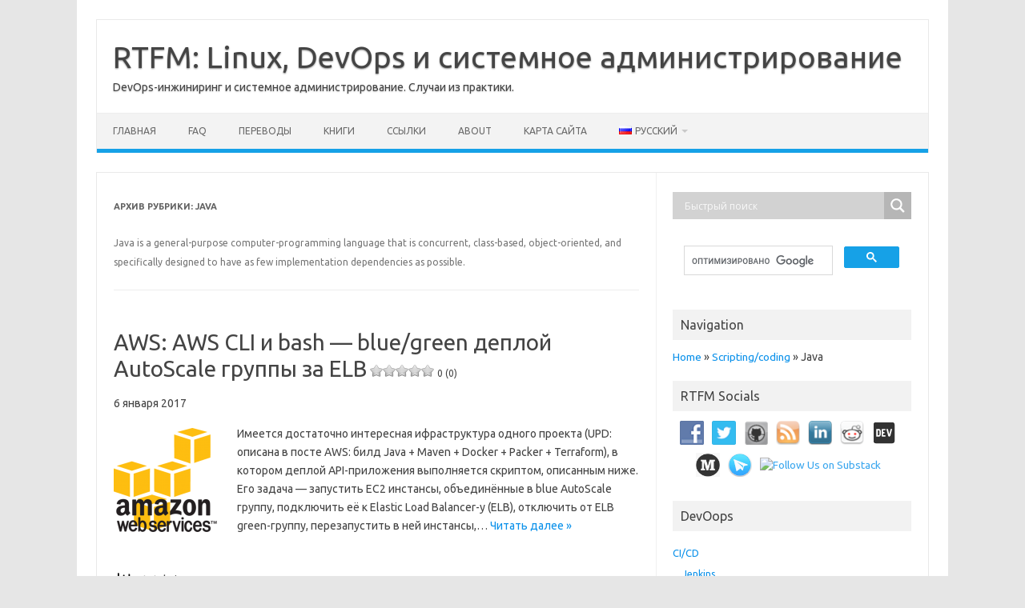

--- FILE ---
content_type: text/html; charset=UTF-8
request_url: https://rtfm.co.ua/ru/category/scripting_and_coding-ru/java-ru/
body_size: 30655
content:
<!DOCTYPE html>
<!--[if IE 7]>
<html class="ie ie7" dir="ltr" lang="ru-RU" prefix="og: https://ogp.me/ns#">
<![endif]-->
<!--[if IE 8]>
<html class="ie ie8" dir="ltr" lang="ru-RU" prefix="og: https://ogp.me/ns#">
<![endif]-->
<!--[if !(IE 7) | !(IE 8)  ]><!-->
<html dir="ltr" lang="ru-RU" prefix="og: https://ogp.me/ns#">
<!--<![endif]-->
<head>
<meta charset="UTF-8">
<meta name="viewport" content="width=device-width, initial-scale=1">
<link rel="profile" href="https://gmpg.org/xfn/11">
<link rel="pingback" href="https://rtfm.co.ua/xmlrpc.php" />
<!--[if lt IE 9]>
<script src="https://rtfm.co.ua/wp-content/themes/iconic-one/js/html5.js" type="text/javascript"></script>
<![endif]-->
<title>Java | RTFM: Linux, DevOps и системное администрирование</title>
		    <!-- PVC Template -->
    <script type="text/template" id="pvc-stats-view-template">
    <i class="pvc-stats-icon small" aria-hidden="true"><svg aria-hidden="true" focusable="false" data-prefix="far" data-icon="chart-bar" role="img" xmlns="http://www.w3.org/2000/svg" viewBox="0 0 512 512" class="svg-inline--fa fa-chart-bar fa-w-16 fa-2x"><path fill="currentColor" d="M396.8 352h22.4c6.4 0 12.8-6.4 12.8-12.8V108.8c0-6.4-6.4-12.8-12.8-12.8h-22.4c-6.4 0-12.8 6.4-12.8 12.8v230.4c0 6.4 6.4 12.8 12.8 12.8zm-192 0h22.4c6.4 0 12.8-6.4 12.8-12.8V140.8c0-6.4-6.4-12.8-12.8-12.8h-22.4c-6.4 0-12.8 6.4-12.8 12.8v198.4c0 6.4 6.4 12.8 12.8 12.8zm96 0h22.4c6.4 0 12.8-6.4 12.8-12.8V204.8c0-6.4-6.4-12.8-12.8-12.8h-22.4c-6.4 0-12.8 6.4-12.8 12.8v134.4c0 6.4 6.4 12.8 12.8 12.8zM496 400H48V80c0-8.84-7.16-16-16-16H16C7.16 64 0 71.16 0 80v336c0 17.67 14.33 32 32 32h464c8.84 0 16-7.16 16-16v-16c0-8.84-7.16-16-16-16zm-387.2-48h22.4c6.4 0 12.8-6.4 12.8-12.8v-70.4c0-6.4-6.4-12.8-12.8-12.8h-22.4c-6.4 0-12.8 6.4-12.8 12.8v70.4c0 6.4 6.4 12.8 12.8 12.8z" class=""></path></svg></i>
	 <%= total_view %> total views	<% if ( today_view > 0 ) { %>
		<span class="views_today">,  <%= today_view %> views today</span>
	<% } %>
	</span>
	</script>
		    
		<!-- All in One SEO 4.9.3 - aioseo.com -->
	<meta name="description" content="Java is a general-purpose computer-programming language that is concurrent, class-based, object-oriented, and specifically designed to have as few implementation dependencies as possible." />
	<meta name="robots" content="max-image-preview:large" />
	<meta name="google-site-verification" content="SrWbBy1hkU5nSEGucgSlaWc6zFDYIAL3ih6KZR-vzdU" />
	<link rel="canonical" href="https://rtfm.co.ua/ru/category/scripting_and_coding-ru/java-ru/" />
	<link rel="next" href="https://rtfm.co.ua/ru/category/scripting_and_coding-ru/java-ru/page/2/" />
	<meta name="generator" content="All in One SEO (AIOSEO) 4.9.3" />
		<script type="application/ld+json" class="aioseo-schema">
			{"@context":"https:\/\/schema.org","@graph":[{"@type":"BreadcrumbList","@id":"https:\/\/rtfm.co.ua\/ru\/category\/scripting_and_coding-ru\/java-ru\/#breadcrumblist","itemListElement":[{"@type":"ListItem","@id":"https:\/\/rtfm.co.ua#listItem","position":1,"name":"Home","item":"https:\/\/rtfm.co.ua","nextItem":{"@type":"ListItem","@id":"https:\/\/rtfm.co.ua\/ru\/category\/scripting_and_coding-ru\/#listItem","name":"Scripting\/coding"}},{"@type":"ListItem","@id":"https:\/\/rtfm.co.ua\/ru\/category\/scripting_and_coding-ru\/#listItem","position":2,"name":"Scripting\/coding","item":"https:\/\/rtfm.co.ua\/ru\/category\/scripting_and_coding-ru\/","nextItem":{"@type":"ListItem","@id":"https:\/\/rtfm.co.ua\/ru\/category\/scripting_and_coding-ru\/java-ru\/#listItem","name":"Java"},"previousItem":{"@type":"ListItem","@id":"https:\/\/rtfm.co.ua#listItem","name":"Home"}},{"@type":"ListItem","@id":"https:\/\/rtfm.co.ua\/ru\/category\/scripting_and_coding-ru\/java-ru\/#listItem","position":3,"name":"Java","previousItem":{"@type":"ListItem","@id":"https:\/\/rtfm.co.ua\/ru\/category\/scripting_and_coding-ru\/#listItem","name":"Scripting\/coding"}}]},{"@type":"CollectionPage","@id":"https:\/\/rtfm.co.ua\/ru\/category\/scripting_and_coding-ru\/java-ru\/#collectionpage","url":"https:\/\/rtfm.co.ua\/ru\/category\/scripting_and_coding-ru\/java-ru\/","name":"Java | RTFM: Linux, DevOps \u0438 \u0441\u0438\u0441\u0442\u0435\u043c\u043d\u043e\u0435 \u0430\u0434\u043c\u0438\u043d\u0438\u0441\u0442\u0440\u0438\u0440\u043e\u0432\u0430\u043d\u0438\u0435","description":"Java is a general-purpose computer-programming language that is concurrent, class-based, object-oriented, and specifically designed to have as few implementation dependencies as possible.","inLanguage":"ru-RU","isPartOf":{"@id":"https:\/\/rtfm.co.ua\/#website"},"breadcrumb":{"@id":"https:\/\/rtfm.co.ua\/ru\/category\/scripting_and_coding-ru\/java-ru\/#breadcrumblist"}},{"@type":"Person","@id":"https:\/\/rtfm.co.ua\/#person","name":"setevoy","image":{"@type":"ImageObject","@id":"https:\/\/rtfm.co.ua\/ru\/category\/scripting_and_coding-ru\/java-ru\/#personImage","url":"https:\/\/secure.gravatar.com\/avatar\/c813a86ac5a546ed818582f71018a31a20b12043f7d847394cfcf540622fb2fc?s=96&d=mm&r=g","width":96,"height":96,"caption":"setevoy"}},{"@type":"WebSite","@id":"https:\/\/rtfm.co.ua\/#website","url":"https:\/\/rtfm.co.ua\/","name":"RTFM: Linux, DevOps, and system administration","description":"DevOps-\u0438\u043d\u0436\u0438\u043d\u0438\u0440\u0438\u043d\u0433 \u0438 \u0441\u0438\u0441\u0442\u0435\u043c\u043d\u043e\u0435 \u0430\u0434\u043c\u0438\u043d\u0438\u0441\u0442\u0440\u0438\u0440\u043e\u0432\u0430\u043d\u0438\u0435. \u0421\u043b\u0443\u0447\u0430\u0438 \u0438\u0437 \u043f\u0440\u0430\u043a\u0442\u0438\u043a\u0438.","inLanguage":"ru-RU","publisher":{"@id":"https:\/\/rtfm.co.ua\/#person"}}]}
		</script>
		<!-- All in One SEO -->

<link rel='dns-prefetch' href='//www.googletagmanager.com' />
<link rel='dns-prefetch' href='//fonts.googleapis.com' />
<link rel='dns-prefetch' href='//pagead2.googlesyndication.com' />
<link rel="alternate" type="application/rss+xml" title="RTFM: Linux, DevOps и системное администрирование &raquo; Лента" href="https://rtfm.co.ua/ru/feed/" />
<link rel="alternate" type="application/rss+xml" title="RTFM: Linux, DevOps и системное администрирование &raquo; Лента комментариев" href="https://rtfm.co.ua/ru/comments/feed/" />
<link rel="alternate" type="application/rss+xml" title="RTFM: Linux, DevOps и системное администрирование &raquo; Лента рубрики Java" href="https://rtfm.co.ua/ru/category/scripting_and_coding-ru/java-ru/feed/" />
<style id='wp-img-auto-sizes-contain-inline-css' type='text/css'>
img:is([sizes=auto i],[sizes^="auto," i]){contain-intrinsic-size:3000px 1500px}
/*# sourceURL=wp-img-auto-sizes-contain-inline-css */
</style>
<style id='wp-emoji-styles-inline-css' type='text/css'>

	img.wp-smiley, img.emoji {
		display: inline !important;
		border: none !important;
		box-shadow: none !important;
		height: 1em !important;
		width: 1em !important;
		margin: 0 0.07em !important;
		vertical-align: -0.1em !important;
		background: none !important;
		padding: 0 !important;
	}
/*# sourceURL=wp-emoji-styles-inline-css */
</style>
<link rel='stylesheet' id='a3-pvc-style-css' href='https://rtfm.co.ua/wp-content/plugins/page-views-count/assets/css/style.min.css?ver=2.8.7' type='text/css' media='all' />
<link rel='stylesheet' id='social-widget-css' href='https://rtfm.co.ua/wp-content/plugins/social-media-widget/social_widget.css?ver=5fc7e08800878e7d544cfa0cb1a9c6af' type='text/css' media='all' />
<link rel='stylesheet' id='wp-faq-public-style-css' href='https://rtfm.co.ua/wp-content/plugins/sp-faq/assets/css/wp-faq-public.css?ver=3.9.4' type='text/css' media='all' />
<link rel='stylesheet' id='wpsw_social-icons-css' href='https://rtfm.co.ua/wp-content/plugins/wp-social-widget/assets/css/social-icons.css?ver=2.3.1' type='text/css' media='all' />
<link rel='stylesheet' id='wpsw_social-css-css' href='https://rtfm.co.ua/wp-content/plugins/wp-social-widget/assets/css/social-style.css?ver=2.3.1' type='text/css' media='all' />
<link rel='stylesheet' id='yasrcss-css' href='https://rtfm.co.ua/wp-content/plugins/yet-another-stars-rating-premium/includes/css/yasr.css?ver=3.4.15' type='text/css' media='all' />
<style id='yasrcss-inline-css' type='text/css'>
.yasr-star-rating {
            background-image: url("https://rtfm.co.ua/wp-content/plugins/yet-another-stars-rating-premium/yasr_pro/includes/img/stars/1star_oxy_0.svg");
        }
        .yasr-star-rating .yasr-star-value {
            background-image: url("https://rtfm.co.ua/wp-content/plugins/yet-another-stars-rating-premium/yasr_pro/includes/img/stars/1star_oxy_1.svg");
        }
/*# sourceURL=yasrcss-inline-css */
</style>
<link rel='stylesheet' id='ez-toc-css' href='https://rtfm.co.ua/wp-content/plugins/easy-table-of-contents/assets/css/screen.min.css?ver=2.0.80' type='text/css' media='all' />
<style id='ez-toc-inline-css' type='text/css'>
div#ez-toc-container .ez-toc-title {font-size: 120%;}div#ez-toc-container .ez-toc-title {font-weight: 500;}div#ez-toc-container ul li , div#ez-toc-container ul li a {font-size: 95%;}div#ez-toc-container ul li , div#ez-toc-container ul li a {font-weight: 500;}div#ez-toc-container nav ul ul li {font-size: 90%;}div#ez-toc-container {background: #fff;border: 1px solid #ddd;width: 400px;}div#ez-toc-container p.ez-toc-title , #ez-toc-container .ez_toc_custom_title_icon , #ez-toc-container .ez_toc_custom_toc_icon {color: #333399;}div#ez-toc-container ul.ez-toc-list a {color: #428bca;}div#ez-toc-container ul.ez-toc-list a:hover {color: #2a6496;}div#ez-toc-container ul.ez-toc-list a:visited {color: #428bca;}.ez-toc-counter nav ul li a::before {color: ;}.ez-toc-box-title {font-weight: bold; margin-bottom: 10px; text-align: center; text-transform: uppercase; letter-spacing: 1px; color: #666; padding-bottom: 5px;position:absolute;top:-4%;left:5%;background-color: inherit;transition: top 0.3s ease;}.ez-toc-box-title.toc-closed {top:-25%;}
.ez-toc-container-direction {direction: ltr;}.ez-toc-counter ul{counter-reset: item ;}.ez-toc-counter nav ul li a::before {content: counters(item, '.', decimal) '. ';display: inline-block;counter-increment: item;flex-grow: 0;flex-shrink: 0;margin-right: .2em; float: left; }.ez-toc-widget-direction {direction: ltr;}.ez-toc-widget-container ul{counter-reset: item ;}.ez-toc-widget-container nav ul li a::before {content: counters(item, '.', decimal) '. ';display: inline-block;counter-increment: item;flex-grow: 0;flex-shrink: 0;margin-right: .2em; float: left; }
/*# sourceURL=ez-toc-inline-css */
</style>
<link rel='stylesheet' id='iconic-one-css' href='https://rtfm.co.ua/wp-content/themes/iconic-one/style.css?ver=5fc7e08800878e7d544cfa0cb1a9c6af' type='text/css' media='all' />
<link rel='stylesheet' id='child-style-css' href='https://rtfm.co.ua/wp-content/themes/iconic-one-child/style.css?ver=5fc7e08800878e7d544cfa0cb1a9c6af' type='text/css' media='all' />
<style id="themonic-fonts-css" media="all">/* cyrillic-ext */
@font-face {
  font-family: 'Ubuntu';
  font-style: normal;
  font-weight: 400;
  font-display: swap;
  src: url(/fonts.gstatic.com/s/ubuntu/v21/4iCs6KVjbNBYlgoKcg72nU6AF7xm.woff2) format('woff2');
  unicode-range: U+0460-052F, U+1C80-1C8A, U+20B4, U+2DE0-2DFF, U+A640-A69F, U+FE2E-FE2F;
}
/* cyrillic */
@font-face {
  font-family: 'Ubuntu';
  font-style: normal;
  font-weight: 400;
  font-display: swap;
  src: url(/fonts.gstatic.com/s/ubuntu/v21/4iCs6KVjbNBYlgoKew72nU6AF7xm.woff2) format('woff2');
  unicode-range: U+0301, U+0400-045F, U+0490-0491, U+04B0-04B1, U+2116;
}
/* greek-ext */
@font-face {
  font-family: 'Ubuntu';
  font-style: normal;
  font-weight: 400;
  font-display: swap;
  src: url(/fonts.gstatic.com/s/ubuntu/v21/4iCs6KVjbNBYlgoKcw72nU6AF7xm.woff2) format('woff2');
  unicode-range: U+1F00-1FFF;
}
/* greek */
@font-face {
  font-family: 'Ubuntu';
  font-style: normal;
  font-weight: 400;
  font-display: swap;
  src: url(/fonts.gstatic.com/s/ubuntu/v21/4iCs6KVjbNBYlgoKfA72nU6AF7xm.woff2) format('woff2');
  unicode-range: U+0370-0377, U+037A-037F, U+0384-038A, U+038C, U+038E-03A1, U+03A3-03FF;
}
/* latin-ext */
@font-face {
  font-family: 'Ubuntu';
  font-style: normal;
  font-weight: 400;
  font-display: swap;
  src: url(/fonts.gstatic.com/s/ubuntu/v21/4iCs6KVjbNBYlgoKcQ72nU6AF7xm.woff2) format('woff2');
  unicode-range: U+0100-02BA, U+02BD-02C5, U+02C7-02CC, U+02CE-02D7, U+02DD-02FF, U+0304, U+0308, U+0329, U+1D00-1DBF, U+1E00-1E9F, U+1EF2-1EFF, U+2020, U+20A0-20AB, U+20AD-20C0, U+2113, U+2C60-2C7F, U+A720-A7FF;
}
/* latin */
@font-face {
  font-family: 'Ubuntu';
  font-style: normal;
  font-weight: 400;
  font-display: swap;
  src: url(/fonts.gstatic.com/s/ubuntu/v21/4iCs6KVjbNBYlgoKfw72nU6AFw.woff2) format('woff2');
  unicode-range: U+0000-00FF, U+0131, U+0152-0153, U+02BB-02BC, U+02C6, U+02DA, U+02DC, U+0304, U+0308, U+0329, U+2000-206F, U+20AC, U+2122, U+2191, U+2193, U+2212, U+2215, U+FEFF, U+FFFD;
}
/* cyrillic-ext */
@font-face {
  font-family: 'Ubuntu';
  font-style: normal;
  font-weight: 700;
  font-display: swap;
  src: url(/fonts.gstatic.com/s/ubuntu/v21/4iCv6KVjbNBYlgoCxCvjvWyNPYZvg7UI.woff2) format('woff2');
  unicode-range: U+0460-052F, U+1C80-1C8A, U+20B4, U+2DE0-2DFF, U+A640-A69F, U+FE2E-FE2F;
}
/* cyrillic */
@font-face {
  font-family: 'Ubuntu';
  font-style: normal;
  font-weight: 700;
  font-display: swap;
  src: url(/fonts.gstatic.com/s/ubuntu/v21/4iCv6KVjbNBYlgoCxCvjtGyNPYZvg7UI.woff2) format('woff2');
  unicode-range: U+0301, U+0400-045F, U+0490-0491, U+04B0-04B1, U+2116;
}
/* greek-ext */
@font-face {
  font-family: 'Ubuntu';
  font-style: normal;
  font-weight: 700;
  font-display: swap;
  src: url(/fonts.gstatic.com/s/ubuntu/v21/4iCv6KVjbNBYlgoCxCvjvGyNPYZvg7UI.woff2) format('woff2');
  unicode-range: U+1F00-1FFF;
}
/* greek */
@font-face {
  font-family: 'Ubuntu';
  font-style: normal;
  font-weight: 700;
  font-display: swap;
  src: url(/fonts.gstatic.com/s/ubuntu/v21/4iCv6KVjbNBYlgoCxCvjs2yNPYZvg7UI.woff2) format('woff2');
  unicode-range: U+0370-0377, U+037A-037F, U+0384-038A, U+038C, U+038E-03A1, U+03A3-03FF;
}
/* latin-ext */
@font-face {
  font-family: 'Ubuntu';
  font-style: normal;
  font-weight: 700;
  font-display: swap;
  src: url(/fonts.gstatic.com/s/ubuntu/v21/4iCv6KVjbNBYlgoCxCvjvmyNPYZvg7UI.woff2) format('woff2');
  unicode-range: U+0100-02BA, U+02BD-02C5, U+02C7-02CC, U+02CE-02D7, U+02DD-02FF, U+0304, U+0308, U+0329, U+1D00-1DBF, U+1E00-1E9F, U+1EF2-1EFF, U+2020, U+20A0-20AB, U+20AD-20C0, U+2113, U+2C60-2C7F, U+A720-A7FF;
}
/* latin */
@font-face {
  font-family: 'Ubuntu';
  font-style: normal;
  font-weight: 700;
  font-display: swap;
  src: url(/fonts.gstatic.com/s/ubuntu/v21/4iCv6KVjbNBYlgoCxCvjsGyNPYZvgw.woff2) format('woff2');
  unicode-range: U+0000-00FF, U+0131, U+0152-0153, U+02BB-02BC, U+02C6, U+02DA, U+02DC, U+0304, U+0308, U+0329, U+2000-206F, U+20AC, U+2122, U+2191, U+2193, U+2212, U+2215, U+FEFF, U+FFFD;
}
</style>
<link rel='stylesheet' id='themonic-style-css' href='https://rtfm.co.ua/wp-content/themes/iconic-one-child/style.css?ver=2.4' type='text/css' media='all' />
<link rel='stylesheet' id='custom-style-css' href='https://rtfm.co.ua/wp-content/themes/iconic-one/custom.css?ver=5fc7e08800878e7d544cfa0cb1a9c6af' type='text/css' media='all' />
<link rel='stylesheet' id='wpdreams-asl-basic-css' href='https://rtfm.co.ua/wp-content/plugins/ajax-search-lite/css/style.basic.css?ver=4.13.4' type='text/css' media='all' />
<style id='wpdreams-asl-basic-inline-css' type='text/css'>

					div[id*='ajaxsearchlitesettings'].searchsettings .asl_option_inner label {
						font-size: 0px !important;
						color: rgba(0, 0, 0, 0);
					}
					div[id*='ajaxsearchlitesettings'].searchsettings .asl_option_inner label:after {
						font-size: 11px !important;
						position: absolute;
						top: 0;
						left: 0;
						z-index: 1;
					}
					.asl_w_container {
						width: 100%;
						margin: 0px 0px 0px 0px;
						min-width: 200px;
					}
					div[id*='ajaxsearchlite'].asl_m {
						width: 100%;
					}
					div[id*='ajaxsearchliteres'].wpdreams_asl_results div.resdrg span.highlighted {
						font-weight: bold;
						color: rgba(217, 49, 43, 1);
						background-color: rgba(238, 238, 238, 1);
					}
					div[id*='ajaxsearchliteres'].wpdreams_asl_results .results img.asl_image {
						width: 70px;
						height: 70px;
						object-fit: cover;
					}
					div[id*='ajaxsearchlite'].asl_r .results {
						max-height: none;
					}
					div[id*='ajaxsearchlite'].asl_r {
						position: absolute;
					}
				
						div.asl_r.asl_w.vertical .results .item::after {
							display: block;
							position: absolute;
							bottom: 0;
							content: '';
							height: 1px;
							width: 100%;
							background: #D8D8D8;
						}
						div.asl_r.asl_w.vertical .results .item.asl_last_item::after {
							display: none;
						}
					
/*# sourceURL=wpdreams-asl-basic-inline-css */
</style>
<link rel='stylesheet' id='wpdreams-asl-instance-css' href='https://rtfm.co.ua/wp-content/plugins/ajax-search-lite/css/style-simple-grey.css?ver=4.13.4' type='text/css' media='all' />
<link rel='stylesheet' id='a3pvc-css' href='//rtfm.co.ua/wp-content/uploads/sass/pvc.min.css?ver=1767357685' type='text/css' media='all' />
<link rel='stylesheet' id='enlighterjs-css' href='https://rtfm.co.ua/wp-content/plugins/enlighter/cache/enlighterjs.min.css?ver=N/1wosstkkwH8sj' type='text/css' media='all' />
<script type="text/javascript" src="https://rtfm.co.ua/wp-includes/js/jquery/jquery.min.js?ver=3.7.1" id="jquery-core-js"></script>
<script type="text/javascript" src="https://rtfm.co.ua/wp-includes/js/jquery/jquery-migrate.min.js?ver=3.4.1" id="jquery-migrate-js"></script>
<script type="text/javascript" src="https://rtfm.co.ua/wp-includes/js/underscore.min.js?ver=1.13.7" id="underscore-js"></script>
<script type="text/javascript" src="https://rtfm.co.ua/wp-includes/js/backbone.min.js?ver=1.6.0" id="backbone-js"></script>
<script type="text/javascript" id="a3-pvc-backbone-js-extra">
/* <![CDATA[ */
var pvc_vars = {"rest_api_url":"https://rtfm.co.ua/wp-json/pvc/v1","ajax_url":"https://rtfm.co.ua/wp-admin/admin-ajax.php","security":"15d9cf5797","ajax_load_type":"rest_api"};
//# sourceURL=a3-pvc-backbone-js-extra
/* ]]> */
</script>
<script type="text/javascript" src="https://rtfm.co.ua/wp-content/plugins/page-views-count/assets/js/pvc.backbone.min.js?ver=2.8.7" id="a3-pvc-backbone-js"></script>

<!-- Сниппет тегов Google (gtag.js), добавленный Site Kit -->
<!-- Сниппет Google Analytics добавлен с помощью Site Kit -->
<script type="text/javascript" src="https://www.googletagmanager.com/gtag/js?id=GT-5TQQ37R" id="google_gtagjs-js" async></script>
<script type="text/javascript" id="google_gtagjs-js-after">
/* <![CDATA[ */
window.dataLayer = window.dataLayer || [];function gtag(){dataLayer.push(arguments);}
gtag("set","linker",{"domains":["rtfm.co.ua"]});
gtag("js", new Date());
gtag("set", "developer_id.dZTNiMT", true);
gtag("config", "GT-5TQQ37R");
//# sourceURL=google_gtagjs-js-after
/* ]]> */
</script>
<link rel="https://api.w.org/" href="https://rtfm.co.ua/wp-json/" /><link rel="alternate" title="JSON" type="application/json" href="https://rtfm.co.ua/wp-json/wp/v2/categories/17" /><link rel="EditURI" type="application/rsd+xml" title="RSD" href="https://rtfm.co.ua/xmlrpc.php?rsd" />

<meta name="generator" content="Site Kit by Google 1.170.0" />	<link type="text/css" rel="stylesheet" href="https://rtfm.co.ua/wp-content/plugins/syntax-highlighter-with-add-button-in-editor/styles/shCoreDefault.css" />
        
    <meta name="yandex-verification" content="2670f8b03addbe8b" />


<!-- Метатеги Google AdSense, добавленные Site Kit -->
<meta name="google-adsense-platform-account" content="ca-host-pub-2644536267352236">
<meta name="google-adsense-platform-domain" content="sitekit.withgoogle.com">
<!-- Завершите метатеги Google AdSense, добавленные Site Kit -->
				<link rel="preconnect" href="https://fonts.gstatic.com" crossorigin />
				<link rel="preload" as="style" href="//fonts.googleapis.com/css?family=Open+Sans&display=swap" />
								<style id="" media="all">/* cyrillic-ext */
@font-face {
  font-family: 'Open Sans';
  font-style: normal;
  font-weight: 400;
  font-stretch: 100%;
  font-display: swap;
  src: url(/fonts.gstatic.com/s/opensans/v44/memSYaGs126MiZpBA-UvWbX2vVnXBbObj2OVZyOOSr4dVJWUgsjZ0B4taVIUwaEQbjB_mQ.woff2) format('woff2');
  unicode-range: U+0460-052F, U+1C80-1C8A, U+20B4, U+2DE0-2DFF, U+A640-A69F, U+FE2E-FE2F;
}
/* cyrillic */
@font-face {
  font-family: 'Open Sans';
  font-style: normal;
  font-weight: 400;
  font-stretch: 100%;
  font-display: swap;
  src: url(/fonts.gstatic.com/s/opensans/v44/memSYaGs126MiZpBA-UvWbX2vVnXBbObj2OVZyOOSr4dVJWUgsjZ0B4kaVIUwaEQbjB_mQ.woff2) format('woff2');
  unicode-range: U+0301, U+0400-045F, U+0490-0491, U+04B0-04B1, U+2116;
}
/* greek-ext */
@font-face {
  font-family: 'Open Sans';
  font-style: normal;
  font-weight: 400;
  font-stretch: 100%;
  font-display: swap;
  src: url(/fonts.gstatic.com/s/opensans/v44/memSYaGs126MiZpBA-UvWbX2vVnXBbObj2OVZyOOSr4dVJWUgsjZ0B4saVIUwaEQbjB_mQ.woff2) format('woff2');
  unicode-range: U+1F00-1FFF;
}
/* greek */
@font-face {
  font-family: 'Open Sans';
  font-style: normal;
  font-weight: 400;
  font-stretch: 100%;
  font-display: swap;
  src: url(/fonts.gstatic.com/s/opensans/v44/memSYaGs126MiZpBA-UvWbX2vVnXBbObj2OVZyOOSr4dVJWUgsjZ0B4jaVIUwaEQbjB_mQ.woff2) format('woff2');
  unicode-range: U+0370-0377, U+037A-037F, U+0384-038A, U+038C, U+038E-03A1, U+03A3-03FF;
}
/* hebrew */
@font-face {
  font-family: 'Open Sans';
  font-style: normal;
  font-weight: 400;
  font-stretch: 100%;
  font-display: swap;
  src: url(/fonts.gstatic.com/s/opensans/v44/memSYaGs126MiZpBA-UvWbX2vVnXBbObj2OVZyOOSr4dVJWUgsjZ0B4iaVIUwaEQbjB_mQ.woff2) format('woff2');
  unicode-range: U+0307-0308, U+0590-05FF, U+200C-2010, U+20AA, U+25CC, U+FB1D-FB4F;
}
/* math */
@font-face {
  font-family: 'Open Sans';
  font-style: normal;
  font-weight: 400;
  font-stretch: 100%;
  font-display: swap;
  src: url(/fonts.gstatic.com/s/opensans/v44/memSYaGs126MiZpBA-UvWbX2vVnXBbObj2OVZyOOSr4dVJWUgsjZ0B5caVIUwaEQbjB_mQ.woff2) format('woff2');
  unicode-range: U+0302-0303, U+0305, U+0307-0308, U+0310, U+0312, U+0315, U+031A, U+0326-0327, U+032C, U+032F-0330, U+0332-0333, U+0338, U+033A, U+0346, U+034D, U+0391-03A1, U+03A3-03A9, U+03B1-03C9, U+03D1, U+03D5-03D6, U+03F0-03F1, U+03F4-03F5, U+2016-2017, U+2034-2038, U+203C, U+2040, U+2043, U+2047, U+2050, U+2057, U+205F, U+2070-2071, U+2074-208E, U+2090-209C, U+20D0-20DC, U+20E1, U+20E5-20EF, U+2100-2112, U+2114-2115, U+2117-2121, U+2123-214F, U+2190, U+2192, U+2194-21AE, U+21B0-21E5, U+21F1-21F2, U+21F4-2211, U+2213-2214, U+2216-22FF, U+2308-230B, U+2310, U+2319, U+231C-2321, U+2336-237A, U+237C, U+2395, U+239B-23B7, U+23D0, U+23DC-23E1, U+2474-2475, U+25AF, U+25B3, U+25B7, U+25BD, U+25C1, U+25CA, U+25CC, U+25FB, U+266D-266F, U+27C0-27FF, U+2900-2AFF, U+2B0E-2B11, U+2B30-2B4C, U+2BFE, U+3030, U+FF5B, U+FF5D, U+1D400-1D7FF, U+1EE00-1EEFF;
}
/* symbols */
@font-face {
  font-family: 'Open Sans';
  font-style: normal;
  font-weight: 400;
  font-stretch: 100%;
  font-display: swap;
  src: url(/fonts.gstatic.com/s/opensans/v44/memSYaGs126MiZpBA-UvWbX2vVnXBbObj2OVZyOOSr4dVJWUgsjZ0B5OaVIUwaEQbjB_mQ.woff2) format('woff2');
  unicode-range: U+0001-000C, U+000E-001F, U+007F-009F, U+20DD-20E0, U+20E2-20E4, U+2150-218F, U+2190, U+2192, U+2194-2199, U+21AF, U+21E6-21F0, U+21F3, U+2218-2219, U+2299, U+22C4-22C6, U+2300-243F, U+2440-244A, U+2460-24FF, U+25A0-27BF, U+2800-28FF, U+2921-2922, U+2981, U+29BF, U+29EB, U+2B00-2BFF, U+4DC0-4DFF, U+FFF9-FFFB, U+10140-1018E, U+10190-1019C, U+101A0, U+101D0-101FD, U+102E0-102FB, U+10E60-10E7E, U+1D2C0-1D2D3, U+1D2E0-1D37F, U+1F000-1F0FF, U+1F100-1F1AD, U+1F1E6-1F1FF, U+1F30D-1F30F, U+1F315, U+1F31C, U+1F31E, U+1F320-1F32C, U+1F336, U+1F378, U+1F37D, U+1F382, U+1F393-1F39F, U+1F3A7-1F3A8, U+1F3AC-1F3AF, U+1F3C2, U+1F3C4-1F3C6, U+1F3CA-1F3CE, U+1F3D4-1F3E0, U+1F3ED, U+1F3F1-1F3F3, U+1F3F5-1F3F7, U+1F408, U+1F415, U+1F41F, U+1F426, U+1F43F, U+1F441-1F442, U+1F444, U+1F446-1F449, U+1F44C-1F44E, U+1F453, U+1F46A, U+1F47D, U+1F4A3, U+1F4B0, U+1F4B3, U+1F4B9, U+1F4BB, U+1F4BF, U+1F4C8-1F4CB, U+1F4D6, U+1F4DA, U+1F4DF, U+1F4E3-1F4E6, U+1F4EA-1F4ED, U+1F4F7, U+1F4F9-1F4FB, U+1F4FD-1F4FE, U+1F503, U+1F507-1F50B, U+1F50D, U+1F512-1F513, U+1F53E-1F54A, U+1F54F-1F5FA, U+1F610, U+1F650-1F67F, U+1F687, U+1F68D, U+1F691, U+1F694, U+1F698, U+1F6AD, U+1F6B2, U+1F6B9-1F6BA, U+1F6BC, U+1F6C6-1F6CF, U+1F6D3-1F6D7, U+1F6E0-1F6EA, U+1F6F0-1F6F3, U+1F6F7-1F6FC, U+1F700-1F7FF, U+1F800-1F80B, U+1F810-1F847, U+1F850-1F859, U+1F860-1F887, U+1F890-1F8AD, U+1F8B0-1F8BB, U+1F8C0-1F8C1, U+1F900-1F90B, U+1F93B, U+1F946, U+1F984, U+1F996, U+1F9E9, U+1FA00-1FA6F, U+1FA70-1FA7C, U+1FA80-1FA89, U+1FA8F-1FAC6, U+1FACE-1FADC, U+1FADF-1FAE9, U+1FAF0-1FAF8, U+1FB00-1FBFF;
}
/* vietnamese */
@font-face {
  font-family: 'Open Sans';
  font-style: normal;
  font-weight: 400;
  font-stretch: 100%;
  font-display: swap;
  src: url(/fonts.gstatic.com/s/opensans/v44/memSYaGs126MiZpBA-UvWbX2vVnXBbObj2OVZyOOSr4dVJWUgsjZ0B4vaVIUwaEQbjB_mQ.woff2) format('woff2');
  unicode-range: U+0102-0103, U+0110-0111, U+0128-0129, U+0168-0169, U+01A0-01A1, U+01AF-01B0, U+0300-0301, U+0303-0304, U+0308-0309, U+0323, U+0329, U+1EA0-1EF9, U+20AB;
}
/* latin-ext */
@font-face {
  font-family: 'Open Sans';
  font-style: normal;
  font-weight: 400;
  font-stretch: 100%;
  font-display: swap;
  src: url(/fonts.gstatic.com/s/opensans/v44/memSYaGs126MiZpBA-UvWbX2vVnXBbObj2OVZyOOSr4dVJWUgsjZ0B4uaVIUwaEQbjB_mQ.woff2) format('woff2');
  unicode-range: U+0100-02BA, U+02BD-02C5, U+02C7-02CC, U+02CE-02D7, U+02DD-02FF, U+0304, U+0308, U+0329, U+1D00-1DBF, U+1E00-1E9F, U+1EF2-1EFF, U+2020, U+20A0-20AB, U+20AD-20C0, U+2113, U+2C60-2C7F, U+A720-A7FF;
}
/* latin */
@font-face {
  font-family: 'Open Sans';
  font-style: normal;
  font-weight: 400;
  font-stretch: 100%;
  font-display: swap;
  src: url(/fonts.gstatic.com/s/opensans/v44/memSYaGs126MiZpBA-UvWbX2vVnXBbObj2OVZyOOSr4dVJWUgsjZ0B4gaVIUwaEQbjA.woff2) format('woff2');
  unicode-range: U+0000-00FF, U+0131, U+0152-0153, U+02BB-02BC, U+02C6, U+02DA, U+02DC, U+0304, U+0308, U+0329, U+2000-206F, U+20AC, U+2122, U+2191, U+2193, U+2212, U+2215, U+FEFF, U+FFFD;
}
</style>
				
<!-- Сниппет Google Tag Manager добавлен в Site Kit -->
<script type="text/javascript">
/* <![CDATA[ */

			( function( w, d, s, l, i ) {
				w[l] = w[l] || [];
				w[l].push( {'gtm.start': new Date().getTime(), event: 'gtm.js'} );
				var f = d.getElementsByTagName( s )[0],
					j = d.createElement( s ), dl = l != 'dataLayer' ? '&l=' + l : '';
				j.async = true;
				j.src = 'https://www.googletagmanager.com/gtm.js?id=' + i + dl;
				f.parentNode.insertBefore( j, f );
			} )( window, document, 'script', 'dataLayer', 'GTM-MRQXNLM' );
			
/* ]]> */
</script>

<!-- Конечный сниппет Google Tag Manager, добавленный Site Kit -->

<!-- Сниппет Google AdSense, добавленный Site Kit -->
<script type="text/javascript" async="async" src="https://pagead2.googlesyndication.com/pagead/js/adsbygoogle.js?client=ca-pub-2478728774963370&amp;host=ca-host-pub-2644536267352236" crossorigin="anonymous"></script>

<!-- Конечный сниппет Google AdSense, добавленный Site Kit -->
<style id="sccss">/* Enter Your Custom CSS Here */

/*
.widget-area .widget a {
        color: #000000;
        font-size: 98%;
}
*/</style><!-- ## NXS/OG ## --><!-- ## NXSOGTAGS ## --><!-- ## NXS/OG ## -->
</head>
<body class="archive category category-java-ru category-17 wp-theme-iconic-one wp-child-theme-iconic-one-child custom-font-enabled single-author hfeed">
		<!-- Сниппет Google Tag Manager (noscript), добавленный Site Kit -->
		<noscript>
			<iframe src="https://www.googletagmanager.com/ns.html?id=GTM-MRQXNLM" height="0" width="0" style="display:none;visibility:hidden"></iframe>
		</noscript>
		<!-- Конечный сниппет Google Tag Manager (noscript), добавленный Site Kit -->
		<div id="page" class="site">
	<a class="skip-link screen-reader-text" href="#main" title="Перейти к содержимому">Перейти к содержимому</a>
	<header id="masthead" class="site-header" role="banner">
					<div class="io-title-description">
			<a href="https://rtfm.co.ua/ru/" title="RTFM: Linux, DevOps и системное администрирование" rel="home">RTFM: Linux, DevOps и системное администрирование</a>
				<br .../> 
								 <div class="site-description">DevOps-инжиниринг и системное администрирование. Случаи из практики.</div>
						</div>
			
		
		<nav id="site-navigation" class="themonic-nav" role="navigation">
		<button class="menu-toggle" aria-controls="menu-top" aria-expanded="false">Меню<label class="iomenu">
  <div class="iolines"></div>
  <div class="iolines"></div>
  <div class="iolines"></div>
</label></button>
			<ul id="menu-top" class="nav-menu"><li id="menu-item-18842" class="menu-item menu-item-type-custom menu-item-object-custom menu-item-home menu-item-18842"><a href="https://rtfm.co.ua/ru">Главная</a></li>
<li id="menu-item-24610" class="menu-item menu-item-type-post_type menu-item-object-page menu-item-24610"><a href="https://rtfm.co.ua/ru/f-a-q/">FAQ</a></li>
<li id="menu-item-18841" class="menu-item menu-item-type-post_type menu-item-object-page menu-item-18841"><a href="https://rtfm.co.ua/ru/books-translations/">Переводы</a></li>
<li id="menu-item-22376" class="menu-item menu-item-type-post_type menu-item-object-page menu-item-22376"><a href="https://rtfm.co.ua/ru/knigi/">Книги</a></li>
<li id="menu-item-20260" class="menu-item menu-item-type-post_type menu-item-object-page menu-item-20260"><a href="https://rtfm.co.ua/ru/ssylki/">Ссылки</a></li>
<li id="menu-item-18845" class="menu-item menu-item-type-post_type menu-item-object-page menu-item-18845"><a href="https://rtfm.co.ua/ru/about/">About</a></li>
<li id="menu-item-18846" class="menu-item menu-item-type-post_type menu-item-object-page menu-item-18846"><a href="https://rtfm.co.ua/ru/karta-sajta/">Карта сайта</a></li>
<li id="menu-item-19023" class="pll-parent-menu-item menu-item menu-item-type-custom menu-item-object-custom menu-item-has-children menu-item-19023"><a href="#pll_switcher"><img src="[data-uri]" alt="" width="16" height="11" style="width: 16px; height: 11px;" /><span style="margin-left:0.3em;">Русский</span></a>
<ul class="sub-menu">
	<li id="menu-item-19023-uk" class="lang-item lang-item-2178 lang-item-uk no-translation lang-item-first menu-item menu-item-type-custom menu-item-object-custom menu-item-19023-uk"><a href="https://rtfm.co.ua/" hreflang="uk" lang="uk"><img src="[data-uri]" alt="" width="16" height="11" style="width: 16px; height: 11px;" /><span style="margin-left:0.3em;">Українська</span></a></li>
	<li id="menu-item-19023-en" class="lang-item lang-item-1273 lang-item-en no-translation menu-item menu-item-type-custom menu-item-object-custom menu-item-19023-en"><a href="https://rtfm.co.ua/en/" hreflang="en-US" lang="en-US"><img src="[data-uri]" alt="" width="16" height="11" style="width: 16px; height: 11px;" /><span style="margin-left:0.3em;">English</span></a></li>
</ul>
</li>
</ul>		</nav><!-- #site-navigation -->
		<div class="clear"></div>
	</header><!-- #masthead -->
<div id="main" class="wrapper">
	<section id="primary" class="site-content">
		<div id="content" role="main">

					<header class="archive-header">
				<h1 class="archive-title">Архив рубрики: <span>Java</span></h1>

							<div class="archive-meta"><p>Java is a general-purpose computer-programming language that is concurrent, class-based, object-oriented, and specifically designed to have as few implementation dependencies as possible.</p>
</div>
						</header><!-- .archive-header -->

			
	<article id="post-13491" class="post-13491 post type-post status-publish format-standard has-post-thumbnail hentry category-amazon-web-services-ru category-apache-maven-ru category-build_tools_ru category-ci-cd-ru category-java-ru category-jenkins-ru category-packer-ru category-setups-ru category-virtualization-ru category-web-services-ru">
				<header class="entry-header">
						<h2 class="entry-title">
				<a href="https://rtfm.co.ua/ru/todo-aws-aws-cli-i-bash-bluegreen-deploj-autoscale-gruppy-za-elb/" title="Постоянная ссылка: AWS: AWS CLI и  bash &#8212; blue/green деплой AutoScale группы за ELB0 (0)" rel="bookmark">AWS: AWS CLI и  bash &#8212; blue/green деплой AutoScale группы за ELB<div class="yasr-vv-stars-title-container"><div class='yasr-stars-title yasr-rater-stars'
                          id='yasr-visitor-votes-readonly-rater-fefcc6476960a'
                          data-rating='0'
                          data-rater-starsize='16'
                          data-rater-postid='13491'
                          data-rater-readonly='true'
                          data-readonly-attribute='true'
                      ></div><span class='yasr-stars-title-average'>0 (0)</span></div></a>
			</h2>

			<!-- publication date -->
			6 января 2017			<!-- #publication date -->

											
		</header><!-- .entry-header -->

									<div class="entry-summary">
				<!-- Ico nic One home page thumbnail with custom excerpt -->
			<div class="excerpt-thumb">
							<a href="https://rtfm.co.ua/ru/todo-aws-aws-cli-i-bash-bluegreen-deploj-autoscale-gruppy-za-elb/" title="Постоянная ссылка: AWS: AWS CLI и  bash &#8212; blue/green деплой AutoScale группы за ELB0 (0)" rel="bookmark">
									<img width="130" height="130" src="https://rtfm.co.ua/wp-content/uploads/2014/11/aws-logo-square-02-e1417012834176.png" class="alignleft wp-post-image" alt="" decoding="async" />								</a>
					</div>
			<p>Имеется достаточно интересная ифраструктура одного проекта (UPD: описана в посте AWS: билд Java + Maven + Docker + Packer + Terraform), в котором деплой API-приложения выполняется скриптом, описанным ниже. Его задача &#8212; запустить EC2 инстансы, объединённые в blue AutoScale группу, подключить её к Elastic Load Balancer-у (ELB), отключить от ELB green-группу, перезапустить в ней инстансы,… <span class="read-more"><a href="https://rtfm.co.ua/ru/todo-aws-aws-cli-i-bash-bluegreen-deploj-autoscale-gruppy-za-elb/">Читать далее &raquo;</a></span></p>
<div class="pvc_clear"></div>
<p id="pvc_stats_13491" class="pvc_stats total_only  " data-element-id="13491" style=""><i class="pvc-stats-icon small" aria-hidden="true"><svg aria-hidden="true" focusable="false" data-prefix="far" data-icon="chart-bar" role="img" xmlns="http://www.w3.org/2000/svg" viewBox="0 0 512 512" class="svg-inline--fa fa-chart-bar fa-w-16 fa-2x"><path fill="currentColor" d="M396.8 352h22.4c6.4 0 12.8-6.4 12.8-12.8V108.8c0-6.4-6.4-12.8-12.8-12.8h-22.4c-6.4 0-12.8 6.4-12.8 12.8v230.4c0 6.4 6.4 12.8 12.8 12.8zm-192 0h22.4c6.4 0 12.8-6.4 12.8-12.8V140.8c0-6.4-6.4-12.8-12.8-12.8h-22.4c-6.4 0-12.8 6.4-12.8 12.8v198.4c0 6.4 6.4 12.8 12.8 12.8zm96 0h22.4c6.4 0 12.8-6.4 12.8-12.8V204.8c0-6.4-6.4-12.8-12.8-12.8h-22.4c-6.4 0-12.8 6.4-12.8 12.8v134.4c0 6.4 6.4 12.8 12.8 12.8zM496 400H48V80c0-8.84-7.16-16-16-16H16C7.16 64 0 71.16 0 80v336c0 17.67 14.33 32 32 32h464c8.84 0 16-7.16 16-16v-16c0-8.84-7.16-16-16-16zm-387.2-48h22.4c6.4 0 12.8-6.4 12.8-12.8v-70.4c0-6.4-6.4-12.8-12.8-12.8h-22.4c-6.4 0-12.8 6.4-12.8 12.8v70.4c0 6.4 6.4 12.8 12.8 12.8z" class=""></path></svg></i> <img decoding="async" width="16" height="16" alt="Loading" src="https://rtfm.co.ua/wp-content/plugins/page-views-count/ajax-loader-2x.gif" border=0 /></p>
<div class="pvc_clear"></div>
		</div><!-- .entry-summary -->
			
				
	<footer class="entry-meta">
					<span>Раздел: <a href="https://rtfm.co.ua/ru/category/virtualization-ru/amazon-web-services-ru/" rel="category tag">Amazon web services</a> <a href="https://rtfm.co.ua/ru/category/build_tools_ru/apache-maven-ru/" rel="category tag">Apache Maven</a> <a href="https://rtfm.co.ua/ru/category/build_tools_ru/" rel="category tag">Build tools</a> <a href="https://rtfm.co.ua/ru/category/ci-cd-ru/" rel="category tag">CI/CD</a> <a href="https://rtfm.co.ua/ru/category/scripting_and_coding-ru/java-ru/" rel="category tag">Java</a> <a href="https://rtfm.co.ua/ru/category/ci-cd-ru/jenkins-ru/" rel="category tag">Jenkins</a> <a href="https://rtfm.co.ua/ru/category/build_tools_ru/packer-ru/" rel="category tag">Packer</a> <a href="https://rtfm.co.ua/ru/category/setups-ru/" rel="category tag">Setups</a> <a href="https://rtfm.co.ua/ru/category/virtualization-ru/" rel="category tag">Virtualization</a> <a href="https://rtfm.co.ua/ru/category/web-services-ru/" rel="category tag">Web-services</a></span>
								<span></span>
			
           						</footer><!-- .entry-meta -->
	</article><!-- #post -->

	<article id="post-13393" class="post-13393 post type-post status-publish format-standard has-post-thumbnail hentry category-arch_linux-ru category-utilities-ru category-howtos-ru category-java-ru category-python-ru category-linux-ru tag-arch tag-java tag-python">
				<header class="entry-header">
						<h2 class="entry-title">
				<a href="https://rtfm.co.ua/ru/arch-ustanovka-oracle-java-i-pycharm/" title="Постоянная ссылка: Arch: установка Oracle Java и PyCharm0 (0)" rel="bookmark">Arch: установка Oracle Java и PyCharm<div class="yasr-vv-stars-title-container"><div class='yasr-stars-title yasr-rater-stars'
                          id='yasr-visitor-votes-readonly-rater-6af6af9c86e84'
                          data-rating='0'
                          data-rater-starsize='16'
                          data-rater-postid='13393'
                          data-rater-readonly='true'
                          data-readonly-attribute='true'
                      ></div><span class='yasr-stars-title-average'>0 (0)</span></div></a>
			</h2>

			<!-- publication date -->
			23 декабря 2016			<!-- #publication date -->

											
		</header><!-- .entry-header -->

									<div class="entry-summary">
				<!-- Ico nic One home page thumbnail with custom excerpt -->
			<div class="excerpt-thumb">
							<a href="https://rtfm.co.ua/ru/arch-ustanovka-oracle-java-i-pycharm/" title="Постоянная ссылка: Arch: установка Oracle Java и PyCharm0 (0)" rel="bookmark">
									<img width="130" height="118" src="https://rtfm.co.ua/wp-content/uploads/2016/04/archlinux_logo-e1572096576161.png" class="alignleft wp-post-image" alt="" decoding="async" />								</a>
					</div>
			<p>Обновляем систему: # pacman -Syyu Установка Oracle Java Пакеты можно найти тут&gt;&gt;&gt;, или поискав через yaourt: $ yaourt jdk 1 extra/jdk7-openjdk 7.u111_2.6.7-1 OpenJDK Java 7 development kit 2 extra/jdk8-openjdk 8.u112-1 OpenJDK Java 8 development kit 3 extra/jre7-openjdk 7.u111_2.6.7-1 OpenJDK Java 7 full runtime environment 4 extra/jre7-openjdk-headless 7.u111_2.6.7-1 &#8230; 21 aur/jdk 8u112-1 (729) (13.00)                                                                                                                                                                                                                                                     Oracle… <span class="read-more"><a href="https://rtfm.co.ua/ru/arch-ustanovka-oracle-java-i-pycharm/">Читать далее &raquo;</a></span></p>
<div class="pvc_clear"></div>
<p id="pvc_stats_13393" class="pvc_stats total_only  " data-element-id="13393" style=""><i class="pvc-stats-icon small" aria-hidden="true"><svg aria-hidden="true" focusable="false" data-prefix="far" data-icon="chart-bar" role="img" xmlns="http://www.w3.org/2000/svg" viewBox="0 0 512 512" class="svg-inline--fa fa-chart-bar fa-w-16 fa-2x"><path fill="currentColor" d="M396.8 352h22.4c6.4 0 12.8-6.4 12.8-12.8V108.8c0-6.4-6.4-12.8-12.8-12.8h-22.4c-6.4 0-12.8 6.4-12.8 12.8v230.4c0 6.4 6.4 12.8 12.8 12.8zm-192 0h22.4c6.4 0 12.8-6.4 12.8-12.8V140.8c0-6.4-6.4-12.8-12.8-12.8h-22.4c-6.4 0-12.8 6.4-12.8 12.8v198.4c0 6.4 6.4 12.8 12.8 12.8zm96 0h22.4c6.4 0 12.8-6.4 12.8-12.8V204.8c0-6.4-6.4-12.8-12.8-12.8h-22.4c-6.4 0-12.8 6.4-12.8 12.8v134.4c0 6.4 6.4 12.8 12.8 12.8zM496 400H48V80c0-8.84-7.16-16-16-16H16C7.16 64 0 71.16 0 80v336c0 17.67 14.33 32 32 32h464c8.84 0 16-7.16 16-16v-16c0-8.84-7.16-16-16-16zm-387.2-48h22.4c6.4 0 12.8-6.4 12.8-12.8v-70.4c0-6.4-6.4-12.8-12.8-12.8h-22.4c-6.4 0-12.8 6.4-12.8 12.8v70.4c0 6.4 6.4 12.8 12.8 12.8z" class=""></path></svg></i> <img loading="lazy" decoding="async" width="16" height="16" alt="Loading" src="https://rtfm.co.ua/wp-content/plugins/page-views-count/ajax-loader-2x.gif" border=0 /></p>
<div class="pvc_clear"></div>
		</div><!-- .entry-summary -->
			
				
	<footer class="entry-meta">
					<span>Раздел: <a href="https://rtfm.co.ua/ru/category/linux-ru/arch_linux-ru/" rel="category tag">Arch Linux</a> <a href="https://rtfm.co.ua/ru/category/utilities-ru/" rel="category tag">GNU/Linux utils</a> <a href="https://rtfm.co.ua/ru/category/howtos-ru/" rel="category tag">HOWTO's</a> <a href="https://rtfm.co.ua/ru/category/scripting_and_coding-ru/java-ru/" rel="category tag">Java</a> <a href="https://rtfm.co.ua/ru/category/scripting_and_coding-ru/python-ru/" rel="category tag">Python</a> <a href="https://rtfm.co.ua/ru/category/linux-ru/" rel="category tag">UNIX/Linux</a></span>
								<span>Метки: <a href="https://rtfm.co.ua/ru/tag/arch/" rel="tag">Arch</a>, <a href="https://rtfm.co.ua/ru/tag/java/" rel="tag">Java</a>, <a href="https://rtfm.co.ua/ru/tag/python/" rel="tag">Python</a></span>
			
           						</footer><!-- .entry-meta -->
	</article><!-- #post -->

	<article id="post-9833" class="post-9833 post type-post status-publish format-standard has-post-thumbnail hentry category-apache-maven-ru category-build_tools_ru category-ci-cd-ru category-git-ru category-howtos-ru category-java-ru category-jenkins-ru category-ubuntu-ru category-vagrant-ru tag-java tag-jenkins tag-maven tag-vagrant">
				<header class="entry-header">
						<h2 class="entry-title">
				<a href="https://rtfm.co.ua/ru/jenkins-ustanovka-i-nastrojka-maven-bilda/" title="Постоянная ссылка: Jenkins: установка и настройка Maven билда0 (0)" rel="bookmark">Jenkins: установка и настройка Maven билда<div class="yasr-vv-stars-title-container"><div class='yasr-stars-title yasr-rater-stars'
                          id='yasr-visitor-votes-readonly-rater-4d4f6ce99bfa6'
                          data-rating='0'
                          data-rater-starsize='16'
                          data-rater-postid='9833'
                          data-rater-readonly='true'
                          data-readonly-attribute='true'
                      ></div><span class='yasr-stars-title-average'>0 (0)</span></div></a>
			</h2>

			<!-- publication date -->
			25 января 2016			<!-- #publication date -->

											
		</header><!-- .entry-header -->

									<div class="entry-summary">
				<!-- Ico nic One home page thumbnail with custom excerpt -->
			<div class="excerpt-thumb">
							<a href="https://rtfm.co.ua/ru/jenkins-ustanovka-i-nastrojka-maven-bilda/" title="Постоянная ссылка: Jenkins: установка и настройка Maven билда0 (0)" rel="bookmark">
									<img width="130" height="130" src="https://rtfm.co.ua/wp-content/uploads/2016/01/Jenkins.sh-600x600-e1453134979914.png" class="alignleft wp-post-image" alt="" decoding="async" loading="lazy" />								</a>
					</div>
			<p>Пример ручной установки Jenkins на Vagrant бокс с Ubuntu 14. Добавляем Vagrant машину: $ vagrant init ubuntu/trusty64 Редактируем Vagrantfile: Vagrant.configure(2) do |config| &#8230; config.vm.network &#171;forwarded_port&#187;, guest: 8081, host: 8081 &#8230; config.vm.network &#171;public_network&#187; &#8230; config.vm.provider &#171;virtualbox&#187; do |vb| &#8230; vb.memory = &#171;2048&#187; &#8230; end &#8230; end Запускаем и подключаемся: $ vagrant up $ vagrant ssh</p>
<div class="pvc_clear"></div>
<p id="pvc_stats_9833" class="pvc_stats total_only  " data-element-id="9833" style=""><i class="pvc-stats-icon small" aria-hidden="true"><svg aria-hidden="true" focusable="false" data-prefix="far" data-icon="chart-bar" role="img" xmlns="http://www.w3.org/2000/svg" viewBox="0 0 512 512" class="svg-inline--fa fa-chart-bar fa-w-16 fa-2x"><path fill="currentColor" d="M396.8 352h22.4c6.4 0 12.8-6.4 12.8-12.8V108.8c0-6.4-6.4-12.8-12.8-12.8h-22.4c-6.4 0-12.8 6.4-12.8 12.8v230.4c0 6.4 6.4 12.8 12.8 12.8zm-192 0h22.4c6.4 0 12.8-6.4 12.8-12.8V140.8c0-6.4-6.4-12.8-12.8-12.8h-22.4c-6.4 0-12.8 6.4-12.8 12.8v198.4c0 6.4 6.4 12.8 12.8 12.8zm96 0h22.4c6.4 0 12.8-6.4 12.8-12.8V204.8c0-6.4-6.4-12.8-12.8-12.8h-22.4c-6.4 0-12.8 6.4-12.8 12.8v134.4c0 6.4 6.4 12.8 12.8 12.8zM496 400H48V80c0-8.84-7.16-16-16-16H16C7.16 64 0 71.16 0 80v336c0 17.67 14.33 32 32 32h464c8.84 0 16-7.16 16-16v-16c0-8.84-7.16-16-16-16zm-387.2-48h22.4c6.4 0 12.8-6.4 12.8-12.8v-70.4c0-6.4-6.4-12.8-12.8-12.8h-22.4c-6.4 0-12.8 6.4-12.8 12.8v70.4c0 6.4 6.4 12.8 12.8 12.8z" class=""></path></svg></i> <img loading="lazy" decoding="async" width="16" height="16" alt="Loading" src="https://rtfm.co.ua/wp-content/plugins/page-views-count/ajax-loader-2x.gif" border=0 /></p>
<div class="pvc_clear"></div>
		</div><!-- .entry-summary -->
			
				
	<footer class="entry-meta">
					<span>Раздел: <a href="https://rtfm.co.ua/ru/category/build_tools_ru/apache-maven-ru/" rel="category tag">Apache Maven</a> <a href="https://rtfm.co.ua/ru/category/build_tools_ru/" rel="category tag">Build tools</a> <a href="https://rtfm.co.ua/ru/category/ci-cd-ru/" rel="category tag">CI/CD</a> <a href="https://rtfm.co.ua/ru/category/vcs-svn-git-ru/git-ru/" rel="category tag">Git</a> <a href="https://rtfm.co.ua/ru/category/howtos-ru/" rel="category tag">HOWTO's</a> <a href="https://rtfm.co.ua/ru/category/scripting_and_coding-ru/java-ru/" rel="category tag">Java</a> <a href="https://rtfm.co.ua/ru/category/ci-cd-ru/jenkins-ru/" rel="category tag">Jenkins</a> <a href="https://rtfm.co.ua/ru/category/linux-ru/ubuntu-ru/" rel="category tag">Ubuntu</a> <a href="https://rtfm.co.ua/ru/category/virtualization-ru/vagrant-ru/" rel="category tag">Vagrant</a></span>
								<span>Метки: <a href="https://rtfm.co.ua/ru/tag/java/" rel="tag">Java</a>, <a href="https://rtfm.co.ua/ru/tag/jenkins/" rel="tag">Jenkins</a>, <a href="https://rtfm.co.ua/ru/tag/maven/" rel="tag">Maven</a>, <a href="https://rtfm.co.ua/ru/tag/vagrant/" rel="tag">Vagrant</a></span>
			
           						</footer><!-- .entry-meta -->
	</article><!-- #post -->

	<article id="post-8611" class="post-8611 post type-post status-publish format-standard has-post-thumbnail hentry category-aem-ru category-cmsweb-frameworks-ru category-howtos-ru category-java-ru category-vagrant-ru category-http_servers-ru tag-adobe tag-aem tag-java tag-jetty tag-vagrant">
				<header class="entry-header">
						<h2 class="entry-title">
				<a href="https://rtfm.co.ua/ru/aem-adobe-experience-manager-ustanovka-i-zapusk-author-i-publish-na-ubuntu/" title="Постоянная ссылка: AEM: Adobe Experience Manager &#8212; установка и запуск Author и Publish на Ubuntu0 (0)" rel="bookmark">AEM: Adobe Experience Manager &#8212; установка и запуск Author и Publish на Ubuntu<div class="yasr-vv-stars-title-container"><div class='yasr-stars-title yasr-rater-stars'
                          id='yasr-visitor-votes-readonly-rater-efbfa6c49ea36'
                          data-rating='0'
                          data-rater-starsize='16'
                          data-rater-postid='8611'
                          data-rater-readonly='true'
                          data-readonly-attribute='true'
                      ></div><span class='yasr-stars-title-average'>0 (0)</span></div></a>
			</h2>

			<!-- publication date -->
			13 ноября 2015			<!-- #publication date -->

											
		</header><!-- .entry-header -->

									<div class="entry-summary">
				<!-- Ico nic One home page thumbnail with custom excerpt -->
			<div class="excerpt-thumb">
							<a href="https://rtfm.co.ua/ru/aem-adobe-experience-manager-ustanovka-i-zapusk-author-i-publish-na-ubuntu/" title="Постоянная ссылка: AEM: Adobe Experience Manager &#8212; установка и запуск Author и Publish на Ubuntu0 (0)" rel="bookmark">
									<img width="130" height="116" src="https://rtfm.co.ua/wp-content/uploads/2015/11/aem_logo-e1447366665402.png" class="alignleft wp-post-image" alt="" decoding="async" loading="lazy" />								</a>
					</div>
			<p>AEM (Adobe Experience Manager) &#8212; это энтерпрайз CMS (Content Management Solution) от, как понятно из названия, компании Adobe. AEM состоит из двух основных (на самом деле &#8212; трёх, есть и Dispatcher &#8212; но он в данном случае использоваться не будет) компонентов: Author: инстанс AEM, который применяется для создания, загрузки, редактирования контента и для администрирования сайта. Как только… <span class="read-more"><a href="https://rtfm.co.ua/ru/aem-adobe-experience-manager-ustanovka-i-zapusk-author-i-publish-na-ubuntu/">Читать далее &raquo;</a></span></p>
<div class="pvc_clear"></div>
<p id="pvc_stats_8611" class="pvc_stats total_only  " data-element-id="8611" style=""><i class="pvc-stats-icon small" aria-hidden="true"><svg aria-hidden="true" focusable="false" data-prefix="far" data-icon="chart-bar" role="img" xmlns="http://www.w3.org/2000/svg" viewBox="0 0 512 512" class="svg-inline--fa fa-chart-bar fa-w-16 fa-2x"><path fill="currentColor" d="M396.8 352h22.4c6.4 0 12.8-6.4 12.8-12.8V108.8c0-6.4-6.4-12.8-12.8-12.8h-22.4c-6.4 0-12.8 6.4-12.8 12.8v230.4c0 6.4 6.4 12.8 12.8 12.8zm-192 0h22.4c6.4 0 12.8-6.4 12.8-12.8V140.8c0-6.4-6.4-12.8-12.8-12.8h-22.4c-6.4 0-12.8 6.4-12.8 12.8v198.4c0 6.4 6.4 12.8 12.8 12.8zm96 0h22.4c6.4 0 12.8-6.4 12.8-12.8V204.8c0-6.4-6.4-12.8-12.8-12.8h-22.4c-6.4 0-12.8 6.4-12.8 12.8v134.4c0 6.4 6.4 12.8 12.8 12.8zM496 400H48V80c0-8.84-7.16-16-16-16H16C7.16 64 0 71.16 0 80v336c0 17.67 14.33 32 32 32h464c8.84 0 16-7.16 16-16v-16c0-8.84-7.16-16-16-16zm-387.2-48h22.4c6.4 0 12.8-6.4 12.8-12.8v-70.4c0-6.4-6.4-12.8-12.8-12.8h-22.4c-6.4 0-12.8 6.4-12.8 12.8v70.4c0 6.4 6.4 12.8 12.8 12.8z" class=""></path></svg></i> <img loading="lazy" decoding="async" width="16" height="16" alt="Loading" src="https://rtfm.co.ua/wp-content/plugins/page-views-count/ajax-loader-2x.gif" border=0 /></p>
<div class="pvc_clear"></div>
		</div><!-- .entry-summary -->
			
				
	<footer class="entry-meta">
					<span>Раздел: <a href="https://rtfm.co.ua/ru/category/cmsweb-frameworks-ru/aem-ru/" rel="category tag">AEM</a> <a href="https://rtfm.co.ua/ru/category/cmsweb-frameworks-ru/" rel="category tag">Content Management Systems</a> <a href="https://rtfm.co.ua/ru/category/howtos-ru/" rel="category tag">HOWTO's</a> <a href="https://rtfm.co.ua/ru/category/scripting_and_coding-ru/java-ru/" rel="category tag">Java</a> <a href="https://rtfm.co.ua/ru/category/virtualization-ru/vagrant-ru/" rel="category tag">Vagrant</a> <a href="https://rtfm.co.ua/ru/category/http_servers-ru/" rel="category tag">Web servers</a></span>
								<span>Метки: <a href="https://rtfm.co.ua/ru/tag/adobe/" rel="tag">Adobe</a>, <a href="https://rtfm.co.ua/ru/tag/aem/" rel="tag">AEM</a>, <a href="https://rtfm.co.ua/ru/tag/java/" rel="tag">Java</a>, <a href="https://rtfm.co.ua/ru/tag/jetty/" rel="tag">Jetty</a>, <a href="https://rtfm.co.ua/ru/tag/vagrant/" rel="tag">Vagrant</a></span>
			
           						</footer><!-- .entry-meta -->
	</article><!-- #post -->

	<article id="post-8566" class="post-8566 post type-post status-publish format-standard has-post-thumbnail hentry category-docker-ru category-go_cd-ru category-java-ru category-virtualization-ru category-troubleshooting-ru tag-docker tag-go-cd">
				<header class="entry-header">
						<h2 class="entry-title">
				<a href="https://rtfm.co.ua/ru/docker-dockerfile-copy-not-a-directory/" title="Постоянная ссылка: Docker: Dockerfile COPY &#8212; not a directory0 (0)" rel="bookmark">Docker: Dockerfile COPY &#8212; not a directory<div class="yasr-vv-stars-title-container"><div class='yasr-stars-title yasr-rater-stars'
                          id='yasr-visitor-votes-readonly-rater-6caf9ce64f46f'
                          data-rating='0'
                          data-rater-starsize='16'
                          data-rater-postid='8566'
                          data-rater-readonly='true'
                          data-readonly-attribute='true'
                      ></div><span class='yasr-stars-title-average'>0 (0)</span></div></a>
			</h2>

			<!-- publication date -->
			10 ноября 2015			<!-- #publication date -->

											
		</header><!-- .entry-header -->

									<div class="entry-summary">
				<!-- Ico nic One home page thumbnail with custom excerpt -->
			<div class="excerpt-thumb">
							<a href="https://rtfm.co.ua/ru/docker-dockerfile-copy-not-a-directory/" title="Постоянная ссылка: Docker: Dockerfile COPY &#8212; not a directory0 (0)" rel="bookmark">
									<img width="130" height="128" src="https://rtfm.co.ua/wp-content/uploads/2015/09/docker_lxc.png" class="alignleft wp-post-image" alt="" decoding="async" loading="lazy" />								</a>
					</div>
			<p>Имеется Dockerfile для билда образа Docker с Java-приложением: FROM java:8 MAINTAINER User &#171;<a href="/cdn-cgi/l/email-protection" class="__cf_email__" data-cfemail="9de8eef8efddf9f2f0fcf4f3b3fef2f0">[email&#160;protected]</a>&#187; COPY eod-report-0.0.1-SNAPSHOT.jar /opt ENTRYPOINT [&#171;/usr/bin/java&#187;, &#171;-jar&#187;] CMD [&#171;/eod-report-0.0.1-SNAPSHOT.jar&#187;] Во время билда на Go CD агенте &#8212; сборка падает с сообщением:</p>
<div class="pvc_clear"></div>
<p id="pvc_stats_8566" class="pvc_stats total_only  " data-element-id="8566" style=""><i class="pvc-stats-icon small" aria-hidden="true"><svg aria-hidden="true" focusable="false" data-prefix="far" data-icon="chart-bar" role="img" xmlns="http://www.w3.org/2000/svg" viewBox="0 0 512 512" class="svg-inline--fa fa-chart-bar fa-w-16 fa-2x"><path fill="currentColor" d="M396.8 352h22.4c6.4 0 12.8-6.4 12.8-12.8V108.8c0-6.4-6.4-12.8-12.8-12.8h-22.4c-6.4 0-12.8 6.4-12.8 12.8v230.4c0 6.4 6.4 12.8 12.8 12.8zm-192 0h22.4c6.4 0 12.8-6.4 12.8-12.8V140.8c0-6.4-6.4-12.8-12.8-12.8h-22.4c-6.4 0-12.8 6.4-12.8 12.8v198.4c0 6.4 6.4 12.8 12.8 12.8zm96 0h22.4c6.4 0 12.8-6.4 12.8-12.8V204.8c0-6.4-6.4-12.8-12.8-12.8h-22.4c-6.4 0-12.8 6.4-12.8 12.8v134.4c0 6.4 6.4 12.8 12.8 12.8zM496 400H48V80c0-8.84-7.16-16-16-16H16C7.16 64 0 71.16 0 80v336c0 17.67 14.33 32 32 32h464c8.84 0 16-7.16 16-16v-16c0-8.84-7.16-16-16-16zm-387.2-48h22.4c6.4 0 12.8-6.4 12.8-12.8v-70.4c0-6.4-6.4-12.8-12.8-12.8h-22.4c-6.4 0-12.8 6.4-12.8 12.8v70.4c0 6.4 6.4 12.8 12.8 12.8z" class=""></path></svg></i> <img loading="lazy" decoding="async" width="16" height="16" alt="Loading" src="https://rtfm.co.ua/wp-content/plugins/page-views-count/ajax-loader-2x.gif" border=0 /></p>
<div class="pvc_clear"></div>
		</div><!-- .entry-summary -->
			
				
	<footer class="entry-meta">
					<span>Раздел: <a href="https://rtfm.co.ua/ru/category/virtualization-ru/docker-ru/" rel="category tag">Docker</a> <a href="https://rtfm.co.ua/ru/category/configuration-orchestration-ru/go_cd-ru/" rel="category tag">GoCD</a> <a href="https://rtfm.co.ua/ru/category/scripting_and_coding-ru/java-ru/" rel="category tag">Java</a> <a href="https://rtfm.co.ua/ru/category/virtualization-ru/" rel="category tag">Virtualization</a> <a href="https://rtfm.co.ua/ru/category/troubleshooting-ru/" rel="category tag">Проблемы и решения</a></span>
								<span>Метки: <a href="https://rtfm.co.ua/ru/tag/docker/" rel="tag">Docker</a>, <a href="https://rtfm.co.ua/ru/tag/go-cd/" rel="tag">Go CD</a></span>
			
           						</footer><!-- .entry-meta -->
	</article><!-- #post -->

	<article id="post-9819" class="post-9819 post type-post status-publish format-standard has-post-thumbnail hentry category-apache-maven-ru category-java-ru tag-apache-maven tag-java">
				<header class="entry-header">
						<h2 class="entry-title">
				<a href="https://rtfm.co.ua/ru/apache-maven-sborka-java-hello-world/" title="Постоянная ссылка: Apache Maven: сборка Java Hello World0 (0)" rel="bookmark">Apache Maven: сборка Java Hello World<div class="yasr-vv-stars-title-container"><div class='yasr-stars-title yasr-rater-stars'
                          id='yasr-visitor-votes-readonly-rater-4fe8cdf6a9612'
                          data-rating='0'
                          data-rater-starsize='16'
                          data-rater-postid='9819'
                          data-rater-readonly='true'
                          data-readonly-attribute='true'
                      ></div><span class='yasr-stars-title-average'>0 (0)</span></div></a>
			</h2>

			<!-- publication date -->
			6 ноября 2015			<!-- #publication date -->

											
		</header><!-- .entry-header -->

									<div class="entry-summary">
				<!-- Ico nic One home page thumbnail with custom excerpt -->
			<div class="excerpt-thumb">
							<a href="https://rtfm.co.ua/ru/apache-maven-sborka-java-hello-world/" title="Постоянная ссылка: Apache Maven: сборка Java Hello World0 (0)" rel="bookmark">
									<img width="130" height="130" src="https://rtfm.co.ua/wp-content/uploads/2013/09/apache_maven_logo.jpg" class="alignleft wp-post-image" alt="" decoding="async" loading="lazy" />								</a>
					</div>
			<p>Пример создания простого Java веб-проекта, сборки и упаковки его с помощью Apache Maven. Установка Maven очень простая и описана, например, тут&gt;&gt;&gt;, хотя пост достаточно старый. Создадим директорию проекта: $ mkdir -p /tmp/maven_example $ cd /tmp/maven_example/</p>
<div class="pvc_clear"></div>
<p id="pvc_stats_9819" class="pvc_stats total_only  " data-element-id="9819" style=""><i class="pvc-stats-icon small" aria-hidden="true"><svg aria-hidden="true" focusable="false" data-prefix="far" data-icon="chart-bar" role="img" xmlns="http://www.w3.org/2000/svg" viewBox="0 0 512 512" class="svg-inline--fa fa-chart-bar fa-w-16 fa-2x"><path fill="currentColor" d="M396.8 352h22.4c6.4 0 12.8-6.4 12.8-12.8V108.8c0-6.4-6.4-12.8-12.8-12.8h-22.4c-6.4 0-12.8 6.4-12.8 12.8v230.4c0 6.4 6.4 12.8 12.8 12.8zm-192 0h22.4c6.4 0 12.8-6.4 12.8-12.8V140.8c0-6.4-6.4-12.8-12.8-12.8h-22.4c-6.4 0-12.8 6.4-12.8 12.8v198.4c0 6.4 6.4 12.8 12.8 12.8zm96 0h22.4c6.4 0 12.8-6.4 12.8-12.8V204.8c0-6.4-6.4-12.8-12.8-12.8h-22.4c-6.4 0-12.8 6.4-12.8 12.8v134.4c0 6.4 6.4 12.8 12.8 12.8zM496 400H48V80c0-8.84-7.16-16-16-16H16C7.16 64 0 71.16 0 80v336c0 17.67 14.33 32 32 32h464c8.84 0 16-7.16 16-16v-16c0-8.84-7.16-16-16-16zm-387.2-48h22.4c6.4 0 12.8-6.4 12.8-12.8v-70.4c0-6.4-6.4-12.8-12.8-12.8h-22.4c-6.4 0-12.8 6.4-12.8 12.8v70.4c0 6.4 6.4 12.8 12.8 12.8z" class=""></path></svg></i> <img loading="lazy" decoding="async" width="16" height="16" alt="Loading" src="https://rtfm.co.ua/wp-content/plugins/page-views-count/ajax-loader-2x.gif" border=0 /></p>
<div class="pvc_clear"></div>
		</div><!-- .entry-summary -->
			
				
	<footer class="entry-meta">
					<span>Раздел: <a href="https://rtfm.co.ua/ru/category/build_tools_ru/apache-maven-ru/" rel="category tag">Apache Maven</a> <a href="https://rtfm.co.ua/ru/category/scripting_and_coding-ru/java-ru/" rel="category tag">Java</a></span>
								<span>Метки: <a href="https://rtfm.co.ua/ru/tag/apache-maven/" rel="tag">Apache Maven</a>, <a href="https://rtfm.co.ua/ru/tag/java/" rel="tag">Java</a></span>
			
           						</footer><!-- .entry-meta -->
	</article><!-- #post -->

	<article id="post-8487" class="post-8487 post type-post status-publish format-standard has-post-thumbnail hentry category-howtos-ru category-java-ru category-ubuntu-ru tag-java tag-jetty tag-ubuntu">
				<header class="entry-header">
						<h2 class="entry-title">
				<a href="https://rtfm.co.ua/ru/jetty-ustanovka-na-ubuntu/" title="Постоянная ссылка: Jetty: установка на Ubuntu0 (0)" rel="bookmark">Jetty: установка на Ubuntu<div class="yasr-vv-stars-title-container"><div class='yasr-stars-title yasr-rater-stars'
                          id='yasr-visitor-votes-readonly-rater-f63ce696ea4f4'
                          data-rating='0'
                          data-rater-starsize='16'
                          data-rater-postid='8487'
                          data-rater-readonly='true'
                          data-readonly-attribute='true'
                      ></div><span class='yasr-stars-title-average'>0 (0)</span></div></a>
			</h2>

			<!-- publication date -->
			4 ноября 2015			<!-- #publication date -->

											
		</header><!-- .entry-header -->

									<div class="entry-summary">
				<!-- Ico nic One home page thumbnail with custom excerpt -->
			<div class="excerpt-thumb">
							<a href="https://rtfm.co.ua/ru/jetty-ustanovka-na-ubuntu/" title="Постоянная ссылка: Jetty: установка на Ubuntu0 (0)" rel="bookmark">
									<img width="130" height="81" src="https://rtfm.co.ua/wp-content/uploads/2015/11/Jetty_Logo-150x93-e1446550747943.png" class="alignleft wp-post-image" alt="" decoding="async" loading="lazy" />								</a>
					</div>
			<p>Jetty &#8212; еще один контейнер сервлетов, аналог Apache Tomcat. Установка выполняется на: $ lsb_release -a No LSB modules are available. Distributor ID: Ubuntu Description: Ubuntu 14.04.3 LTS Release: 14.04 Codename: trusty Для работы Jetty требуется Java, установка Oracle Java 8 описана тут&gt;&gt;&gt;. Находим последнюю актуальную версию тут&gt;&gt;&gt;.</p>
<div class="pvc_clear"></div>
<p id="pvc_stats_8487" class="pvc_stats total_only  " data-element-id="8487" style=""><i class="pvc-stats-icon small" aria-hidden="true"><svg aria-hidden="true" focusable="false" data-prefix="far" data-icon="chart-bar" role="img" xmlns="http://www.w3.org/2000/svg" viewBox="0 0 512 512" class="svg-inline--fa fa-chart-bar fa-w-16 fa-2x"><path fill="currentColor" d="M396.8 352h22.4c6.4 0 12.8-6.4 12.8-12.8V108.8c0-6.4-6.4-12.8-12.8-12.8h-22.4c-6.4 0-12.8 6.4-12.8 12.8v230.4c0 6.4 6.4 12.8 12.8 12.8zm-192 0h22.4c6.4 0 12.8-6.4 12.8-12.8V140.8c0-6.4-6.4-12.8-12.8-12.8h-22.4c-6.4 0-12.8 6.4-12.8 12.8v198.4c0 6.4 6.4 12.8 12.8 12.8zm96 0h22.4c6.4 0 12.8-6.4 12.8-12.8V204.8c0-6.4-6.4-12.8-12.8-12.8h-22.4c-6.4 0-12.8 6.4-12.8 12.8v134.4c0 6.4 6.4 12.8 12.8 12.8zM496 400H48V80c0-8.84-7.16-16-16-16H16C7.16 64 0 71.16 0 80v336c0 17.67 14.33 32 32 32h464c8.84 0 16-7.16 16-16v-16c0-8.84-7.16-16-16-16zm-387.2-48h22.4c6.4 0 12.8-6.4 12.8-12.8v-70.4c0-6.4-6.4-12.8-12.8-12.8h-22.4c-6.4 0-12.8 6.4-12.8 12.8v70.4c0 6.4 6.4 12.8 12.8 12.8z" class=""></path></svg></i> <img loading="lazy" decoding="async" width="16" height="16" alt="Loading" src="https://rtfm.co.ua/wp-content/plugins/page-views-count/ajax-loader-2x.gif" border=0 /></p>
<div class="pvc_clear"></div>
		</div><!-- .entry-summary -->
			
				
	<footer class="entry-meta">
					<span>Раздел: <a href="https://rtfm.co.ua/ru/category/howtos-ru/" rel="category tag">HOWTO's</a> <a href="https://rtfm.co.ua/ru/category/scripting_and_coding-ru/java-ru/" rel="category tag">Java</a> <a href="https://rtfm.co.ua/ru/category/linux-ru/ubuntu-ru/" rel="category tag">Ubuntu</a></span>
								<span>Метки: <a href="https://rtfm.co.ua/ru/tag/java/" rel="tag">Java</a>, <a href="https://rtfm.co.ua/ru/tag/jetty/" rel="tag">Jetty</a>, <a href="https://rtfm.co.ua/ru/tag/ubuntu/" rel="tag">Ubuntu</a></span>
			
           						</footer><!-- .entry-meta -->
	</article><!-- #post -->

	<article id="post-7955" class="post-7955 post type-post status-publish format-standard has-post-thumbnail hentry category-centos-ru category-howtos-ru category-java-ru tag-centos tag-java tag-oracle">
				<header class="entry-header">
						<h2 class="entry-title">
				<a href="https://rtfm.co.ua/ru/centos-ustanovka-oracle-java-7-vmesto-openjdk/" title="Постоянная ссылка: CentOS: установка Oracle Java 7 вместо OpenJDK0 (0)" rel="bookmark">CentOS: установка Oracle Java 7 вместо OpenJDK<div class="yasr-vv-stars-title-container"><div class='yasr-stars-title yasr-rater-stars'
                          id='yasr-visitor-votes-readonly-rater-a459fecd6ff86'
                          data-rating='0'
                          data-rater-starsize='16'
                          data-rater-postid='7955'
                          data-rater-readonly='true'
                          data-readonly-attribute='true'
                      ></div><span class='yasr-stars-title-average'>0 (0)</span></div></a>
			</h2>

			<!-- publication date -->
			12 июля 2015			<!-- #publication date -->

											
		</header><!-- .entry-header -->

									<div class="entry-summary">
				<!-- Ico nic One home page thumbnail with custom excerpt -->
			<div class="excerpt-thumb">
							<a href="https://rtfm.co.ua/ru/centos-ustanovka-oracle-java-7-vmesto-openjdk/" title="Постоянная ссылка: CentOS: установка Oracle Java 7 вместо OpenJDK0 (0)" rel="bookmark">
									<img width="130" height="130" src="https://rtfm.co.ua/wp-content/uploads/2014/07/centos-logo-new-4-e1415462397108-1.png" class="alignleft wp-post-image" alt="" decoding="async" loading="lazy" />								</a>
					</div>
			<p>Со страницы загрузок качаем нужный пакет, например: Linux x64 131.69 MB jdk-7u79-linux-x64.rpm Устанавливаем его: # rpm -ivh /home/setevoy/jdk-7u79-linux-x64.rpm Находим оба исполняемых файла &#8212; OpenJDK и Oracle: # find / -name &#171;java&#187; -type f /var/lib/alternatives/java /usr/lib/jvm/java-1.8.0-openjdk-1.8.0.45-28.b13.el6_6.x86_64/jre/bin/java /usr/java/jdk1.7.0_79/jre/bin/java /usr/java/jdk1.7.0_79/bin/java</p>
<div class="pvc_clear"></div>
<p id="pvc_stats_7955" class="pvc_stats total_only  " data-element-id="7955" style=""><i class="pvc-stats-icon small" aria-hidden="true"><svg aria-hidden="true" focusable="false" data-prefix="far" data-icon="chart-bar" role="img" xmlns="http://www.w3.org/2000/svg" viewBox="0 0 512 512" class="svg-inline--fa fa-chart-bar fa-w-16 fa-2x"><path fill="currentColor" d="M396.8 352h22.4c6.4 0 12.8-6.4 12.8-12.8V108.8c0-6.4-6.4-12.8-12.8-12.8h-22.4c-6.4 0-12.8 6.4-12.8 12.8v230.4c0 6.4 6.4 12.8 12.8 12.8zm-192 0h22.4c6.4 0 12.8-6.4 12.8-12.8V140.8c0-6.4-6.4-12.8-12.8-12.8h-22.4c-6.4 0-12.8 6.4-12.8 12.8v198.4c0 6.4 6.4 12.8 12.8 12.8zm96 0h22.4c6.4 0 12.8-6.4 12.8-12.8V204.8c0-6.4-6.4-12.8-12.8-12.8h-22.4c-6.4 0-12.8 6.4-12.8 12.8v134.4c0 6.4 6.4 12.8 12.8 12.8zM496 400H48V80c0-8.84-7.16-16-16-16H16C7.16 64 0 71.16 0 80v336c0 17.67 14.33 32 32 32h464c8.84 0 16-7.16 16-16v-16c0-8.84-7.16-16-16-16zm-387.2-48h22.4c6.4 0 12.8-6.4 12.8-12.8v-70.4c0-6.4-6.4-12.8-12.8-12.8h-22.4c-6.4 0-12.8 6.4-12.8 12.8v70.4c0 6.4 6.4 12.8 12.8 12.8z" class=""></path></svg></i> <img loading="lazy" decoding="async" width="16" height="16" alt="Loading" src="https://rtfm.co.ua/wp-content/plugins/page-views-count/ajax-loader-2x.gif" border=0 /></p>
<div class="pvc_clear"></div>
		</div><!-- .entry-summary -->
			
				
	<footer class="entry-meta">
					<span>Раздел: <a href="https://rtfm.co.ua/ru/category/linux-ru/centos-ru/" rel="category tag">CentOS</a> <a href="https://rtfm.co.ua/ru/category/howtos-ru/" rel="category tag">HOWTO's</a> <a href="https://rtfm.co.ua/ru/category/scripting_and_coding-ru/java-ru/" rel="category tag">Java</a></span>
								<span>Метки: <a href="https://rtfm.co.ua/ru/tag/centos/" rel="tag">CentOS</a>, <a href="https://rtfm.co.ua/ru/tag/java/" rel="tag">Java</a>, <a href="https://rtfm.co.ua/ru/tag/oracle/" rel="tag">Oracle</a></span>
			
           						</footer><!-- .entry-meta -->
	</article><!-- #post -->

	<article id="post-7167" class="post-7167 post type-post status-publish format-standard has-post-thumbnail hentry category-apache_cassandra-ru category-debian-ru category-howtos-ru category-java-ru tag-apache-cassandra tag-debian tag-java">
				<header class="entry-header">
						<h2 class="entry-title">
				<a href="https://rtfm.co.ua/ru/apache-cassandra-ustanovka-na-debian-wheezy/" title="Постоянная ссылка: Apache Cassandra: установка на Debian Wheezy0 (0)" rel="bookmark">Apache Cassandra: установка на Debian Wheezy<div class="yasr-vv-stars-title-container"><div class='yasr-stars-title yasr-rater-stars'
                          id='yasr-visitor-votes-readonly-rater-f660a54d8ef9b'
                          data-rating='0'
                          data-rater-starsize='16'
                          data-rater-postid='7167'
                          data-rater-readonly='true'
                          data-readonly-attribute='true'
                      ></div><span class='yasr-stars-title-average'>0 (0)</span></div></a>
			</h2>

			<!-- publication date -->
			1 апреля 2015			<!-- #publication date -->

											
		</header><!-- .entry-header -->

									<div class="entry-summary">
				<!-- Ico nic One home page thumbnail with custom excerpt -->
			<div class="excerpt-thumb">
							<a href="https://rtfm.co.ua/ru/apache-cassandra-ustanovka-na-debian-wheezy/" title="Постоянная ссылка: Apache Cassandra: установка на Debian Wheezy0 (0)" rel="bookmark">
									<img width="130" height="130" src="https://rtfm.co.ua/wp-content/uploads/2015/03/Cassandra-Logo-e1427793699117.jpg" class="alignleft wp-post-image" alt="" decoding="async" loading="lazy" />								</a>
					</div>
			<p>Apache Cassandra &#8212; NoSQL сервер баз данных, используемый такими сервисами как Amazon, Facebook, Twitter и т.п. Краткое описание из книги Cassandra The Definitive Guide &#8212; Eben Hewitt: &#171;Apache Cassandra &#8212; это open source, распределённая, децентрализованная, легко масштабируемая, устойчивая, настраиваемая система&#187;. Установка выполняется на Debian 7 Wheezy , Oracle Java 1.8. Установка будет выполняться из ASF (Apache Software Foundation) репозитория. Найти подходящую версию можно… <span class="read-more"><a href="https://rtfm.co.ua/ru/apache-cassandra-ustanovka-na-debian-wheezy/">Читать далее &raquo;</a></span></p>
<div class="pvc_clear"></div>
<p id="pvc_stats_7167" class="pvc_stats total_only  " data-element-id="7167" style=""><i class="pvc-stats-icon small" aria-hidden="true"><svg aria-hidden="true" focusable="false" data-prefix="far" data-icon="chart-bar" role="img" xmlns="http://www.w3.org/2000/svg" viewBox="0 0 512 512" class="svg-inline--fa fa-chart-bar fa-w-16 fa-2x"><path fill="currentColor" d="M396.8 352h22.4c6.4 0 12.8-6.4 12.8-12.8V108.8c0-6.4-6.4-12.8-12.8-12.8h-22.4c-6.4 0-12.8 6.4-12.8 12.8v230.4c0 6.4 6.4 12.8 12.8 12.8zm-192 0h22.4c6.4 0 12.8-6.4 12.8-12.8V140.8c0-6.4-6.4-12.8-12.8-12.8h-22.4c-6.4 0-12.8 6.4-12.8 12.8v198.4c0 6.4 6.4 12.8 12.8 12.8zm96 0h22.4c6.4 0 12.8-6.4 12.8-12.8V204.8c0-6.4-6.4-12.8-12.8-12.8h-22.4c-6.4 0-12.8 6.4-12.8 12.8v134.4c0 6.4 6.4 12.8 12.8 12.8zM496 400H48V80c0-8.84-7.16-16-16-16H16C7.16 64 0 71.16 0 80v336c0 17.67 14.33 32 32 32h464c8.84 0 16-7.16 16-16v-16c0-8.84-7.16-16-16-16zm-387.2-48h22.4c6.4 0 12.8-6.4 12.8-12.8v-70.4c0-6.4-6.4-12.8-12.8-12.8h-22.4c-6.4 0-12.8 6.4-12.8 12.8v70.4c0 6.4 6.4 12.8 12.8 12.8z" class=""></path></svg></i> <img loading="lazy" decoding="async" width="16" height="16" alt="Loading" src="https://rtfm.co.ua/wp-content/plugins/page-views-count/ajax-loader-2x.gif" border=0 /></p>
<div class="pvc_clear"></div>
		</div><!-- .entry-summary -->
			
				
	<footer class="entry-meta">
					<span>Раздел: <a href="https://rtfm.co.ua/ru/category/rdbms_nosql-ru/apache_cassandra-ru/" rel="category tag">Apache Cassandra</a> <a href="https://rtfm.co.ua/ru/category/linux-ru/debian-ru/" rel="category tag">Debian</a> <a href="https://rtfm.co.ua/ru/category/howtos-ru/" rel="category tag">HOWTO's</a> <a href="https://rtfm.co.ua/ru/category/scripting_and_coding-ru/java-ru/" rel="category tag">Java</a></span>
								<span>Метки: <a href="https://rtfm.co.ua/ru/tag/apache-cassandra/" rel="tag">Apache Cassandra</a>, <a href="https://rtfm.co.ua/ru/tag/debian/" rel="tag">Debian</a>, <a href="https://rtfm.co.ua/ru/tag/java/" rel="tag">Java</a></span>
			
           						</footer><!-- .entry-meta -->
	</article><!-- #post -->

	<article id="post-7168" class="post-7168 post type-post status-publish format-standard has-post-thumbnail hentry category-debian-ru category-java-ru tag-debian tag-java tag-oracle">
				<header class="entry-header">
						<h2 class="entry-title">
				<a href="https://rtfm.co.ua/ru/debian-ustanovka-oracle-java-8-iz-repozitoriya/" title="Постоянная ссылка: Debian: установка Oracle Java 8 из репозитория0 (0)" rel="bookmark">Debian: установка Oracle Java 8 из репозитория<div class="yasr-vv-stars-title-container"><div class='yasr-stars-title yasr-rater-stars'
                          id='yasr-visitor-votes-readonly-rater-6f9af1a146fed'
                          data-rating='0'
                          data-rater-starsize='16'
                          data-rater-postid='7168'
                          data-rater-readonly='true'
                          data-readonly-attribute='true'
                      ></div><span class='yasr-stars-title-average'>0 (0)</span></div></a>
			</h2>

			<!-- publication date -->
			31 марта 2015			<!-- #publication date -->

											
		</header><!-- .entry-header -->

									<div class="entry-summary">
				<!-- Ico nic One home page thumbnail with custom excerpt -->
			<div class="excerpt-thumb">
							<a href="https://rtfm.co.ua/ru/debian-ustanovka-oracle-java-8-iz-repozitoriya/" title="Постоянная ссылка: Debian: установка Oracle Java 8 из репозитория0 (0)" rel="bookmark">
									<img width="130" height="130" src="https://rtfm.co.ua/wp-content/uploads/2013/04/debian-logo_lenny2-e1427785970734.png" class="alignleft wp-post-image" alt="" decoding="async" loading="lazy" />								</a>
					</div>
			<p>Создаём файл репозитория /etc/apt/sources.list.d/webupd8team-java.list: deb http://ppa.launchpad.net/webupd8team/java/ubuntu trusty main deb-src http://ppa.launchpad.net/webupd8team/java/ubuntu trusty main Добавляем ключ: # apt-key adv &#8212;keyserver hkp://keyserver.ubuntu.com:80 &#8212;recv-keys EEA14886 &#8230; gpg: imported: 1 (RSA: 1)</p>
<div class="pvc_clear"></div>
<p id="pvc_stats_7168" class="pvc_stats total_only  " data-element-id="7168" style=""><i class="pvc-stats-icon small" aria-hidden="true"><svg aria-hidden="true" focusable="false" data-prefix="far" data-icon="chart-bar" role="img" xmlns="http://www.w3.org/2000/svg" viewBox="0 0 512 512" class="svg-inline--fa fa-chart-bar fa-w-16 fa-2x"><path fill="currentColor" d="M396.8 352h22.4c6.4 0 12.8-6.4 12.8-12.8V108.8c0-6.4-6.4-12.8-12.8-12.8h-22.4c-6.4 0-12.8 6.4-12.8 12.8v230.4c0 6.4 6.4 12.8 12.8 12.8zm-192 0h22.4c6.4 0 12.8-6.4 12.8-12.8V140.8c0-6.4-6.4-12.8-12.8-12.8h-22.4c-6.4 0-12.8 6.4-12.8 12.8v198.4c0 6.4 6.4 12.8 12.8 12.8zm96 0h22.4c6.4 0 12.8-6.4 12.8-12.8V204.8c0-6.4-6.4-12.8-12.8-12.8h-22.4c-6.4 0-12.8 6.4-12.8 12.8v134.4c0 6.4 6.4 12.8 12.8 12.8zM496 400H48V80c0-8.84-7.16-16-16-16H16C7.16 64 0 71.16 0 80v336c0 17.67 14.33 32 32 32h464c8.84 0 16-7.16 16-16v-16c0-8.84-7.16-16-16-16zm-387.2-48h22.4c6.4 0 12.8-6.4 12.8-12.8v-70.4c0-6.4-6.4-12.8-12.8-12.8h-22.4c-6.4 0-12.8 6.4-12.8 12.8v70.4c0 6.4 6.4 12.8 12.8 12.8z" class=""></path></svg></i> <img loading="lazy" decoding="async" width="16" height="16" alt="Loading" src="https://rtfm.co.ua/wp-content/plugins/page-views-count/ajax-loader-2x.gif" border=0 /></p>
<div class="pvc_clear"></div>
		</div><!-- .entry-summary -->
			
				
	<footer class="entry-meta">
					<span>Раздел: <a href="https://rtfm.co.ua/ru/category/linux-ru/debian-ru/" rel="category tag">Debian</a> <a href="https://rtfm.co.ua/ru/category/scripting_and_coding-ru/java-ru/" rel="category tag">Java</a></span>
								<span>Метки: <a href="https://rtfm.co.ua/ru/tag/debian/" rel="tag">Debian</a>, <a href="https://rtfm.co.ua/ru/tag/java/" rel="tag">Java</a>, <a href="https://rtfm.co.ua/ru/tag/oracle/" rel="tag">Oracle</a></span>
			
           						</footer><!-- .entry-meta -->
	</article><!-- #post -->
		<nav id="nav-below" class="navigation" role="navigation">
			<div class="assistive-text">Навигация по записям</div>
			<div class="nav-previous alignleft"><a href="https://rtfm.co.ua/ru/category/scripting_and_coding-ru/java-ru/page/2/" ><span class="meta-nav">&larr;</span> Предыдущие записи</a></div>
			<div class="nav-next alignright"></div>
		</nav><!-- #nav-below .navigation -->
	
		
		</div><!-- #content -->
	</section><!-- #primary -->


			<div id="secondary" class="widget-area" role="complementary">
			<aside id="search-2" class="widget widget_search"><div class="asl_w_container asl_w_container_1" data-id="1" data-instance="1">
	<div id='ajaxsearchlite1'
		data-id="1"
		data-instance="1"
		class="asl_w asl_m asl_m_1 asl_m_1_1">
		<div class="probox">

	
	<div class='prosettings' style='display:none;' data-opened=0>
				<div class='innericon'>
			<svg version="1.1" xmlns="http://www.w3.org/2000/svg" xmlns:xlink="http://www.w3.org/1999/xlink" x="0px" y="0px" width="22" height="22" viewBox="0 0 512 512" enable-background="new 0 0 512 512" xml:space="preserve">
					<polygon transform = "rotate(90 256 256)" points="142.332,104.886 197.48,50 402.5,256 197.48,462 142.332,407.113 292.727,256 "/>
				</svg>
		</div>
	</div>

	
	
	<div class='proinput'>
		<form role="search" action='#' autocomplete="off"
				aria-label="Search form">
			<input aria-label="Search input"
					type='search' class='orig'
					tabindex="0"
					name='phrase'
					placeholder='Быстрый поиск'
					value=''
					autocomplete="off"/>
			<input aria-label="Search autocomplete input"
					type='text'
					class='autocomplete'
					tabindex="-1"
					name='phrase'
					value=''
					autocomplete="off" disabled/>
			<input type='submit' value="Start search" style='width:0; height: 0; visibility: hidden;'>
		</form>
	</div>

	
	
	<button class='promagnifier' tabindex="0" aria-label="Search magnifier button">
				<span class='innericon' style="display:block;">
			<svg version="1.1" xmlns="http://www.w3.org/2000/svg" xmlns:xlink="http://www.w3.org/1999/xlink" x="0px" y="0px" width="22" height="22" viewBox="0 0 512 512" enable-background="new 0 0 512 512" xml:space="preserve">
					<path d="M460.355,421.59L353.844,315.078c20.041-27.553,31.885-61.437,31.885-98.037
						C385.729,124.934,310.793,50,218.686,50C126.58,50,51.645,124.934,51.645,217.041c0,92.106,74.936,167.041,167.041,167.041
						c34.912,0,67.352-10.773,94.184-29.158L419.945,462L460.355,421.59z M100.631,217.041c0-65.096,52.959-118.056,118.055-118.056
						c65.098,0,118.057,52.959,118.057,118.056c0,65.096-52.959,118.056-118.057,118.056C153.59,335.097,100.631,282.137,100.631,217.041
						z"/>
				</svg>
		</span>
	</button>

	
	
	<div class='proloading'>

		<div class="asl_loader"><div class="asl_loader-inner asl_simple-circle"></div></div>

			</div>

			<div class='proclose'>
			<svg version="1.1" xmlns="http://www.w3.org/2000/svg" xmlns:xlink="http://www.w3.org/1999/xlink" x="0px"
				y="0px"
				width="12" height="12" viewBox="0 0 512 512" enable-background="new 0 0 512 512"
				xml:space="preserve">
				<polygon points="438.393,374.595 319.757,255.977 438.378,137.348 374.595,73.607 255.995,192.225 137.375,73.622 73.607,137.352 192.246,255.983 73.622,374.625 137.352,438.393 256.002,319.734 374.652,438.378 "/>
			</svg>
		</div>
	
	
</div>	</div>
	<div class='asl_data_container' style="display:none !important;">
		<div class="asl_init_data wpdreams_asl_data_ct"
	style="display:none !important;"
	id="asl_init_id_1"
	data-asl-id="1"
	data-asl-instance="1"
	data-settings="{&quot;homeurl&quot;:&quot;https:\/\/rtfm.co.ua\/ru\/&quot;,&quot;resultstype&quot;:&quot;vertical&quot;,&quot;resultsposition&quot;:&quot;hover&quot;,&quot;itemscount&quot;:4,&quot;charcount&quot;:0,&quot;highlight&quot;:true,&quot;highlightWholewords&quot;:false,&quot;singleHighlight&quot;:false,&quot;scrollToResults&quot;:{&quot;enabled&quot;:false,&quot;offset&quot;:0},&quot;resultareaclickable&quot;:1,&quot;autocomplete&quot;:{&quot;enabled&quot;:true,&quot;lang&quot;:&quot;en&quot;,&quot;trigger_charcount&quot;:0},&quot;mobile&quot;:{&quot;menu_selector&quot;:&quot;#menu-toggle&quot;},&quot;trigger&quot;:{&quot;click&quot;:&quot;results_page&quot;,&quot;click_location&quot;:&quot;same&quot;,&quot;update_href&quot;:false,&quot;return&quot;:&quot;results_page&quot;,&quot;return_location&quot;:&quot;same&quot;,&quot;facet&quot;:true,&quot;type&quot;:true,&quot;redirect_url&quot;:&quot;?s={phrase}&quot;,&quot;delay&quot;:300},&quot;animations&quot;:{&quot;pc&quot;:{&quot;settings&quot;:{&quot;anim&quot;:&quot;fadedrop&quot;,&quot;dur&quot;:300},&quot;results&quot;:{&quot;anim&quot;:&quot;fadedrop&quot;,&quot;dur&quot;:300},&quot;items&quot;:&quot;voidanim&quot;},&quot;mob&quot;:{&quot;settings&quot;:{&quot;anim&quot;:&quot;fadedrop&quot;,&quot;dur&quot;:300},&quot;results&quot;:{&quot;anim&quot;:&quot;fadedrop&quot;,&quot;dur&quot;:300},&quot;items&quot;:&quot;voidanim&quot;}},&quot;autop&quot;:{&quot;state&quot;:true,&quot;phrase&quot;:&quot;&quot;,&quot;count&quot;:&quot;1&quot;},&quot;resPage&quot;:{&quot;useAjax&quot;:false,&quot;selector&quot;:&quot;#main&quot;,&quot;trigger_type&quot;:true,&quot;trigger_facet&quot;:true,&quot;trigger_magnifier&quot;:false,&quot;trigger_return&quot;:false},&quot;resultsSnapTo&quot;:&quot;left&quot;,&quot;results&quot;:{&quot;width&quot;:&quot;auto&quot;,&quot;width_tablet&quot;:&quot;auto&quot;,&quot;width_phone&quot;:&quot;auto&quot;},&quot;settingsimagepos&quot;:&quot;right&quot;,&quot;closeOnDocClick&quot;:true,&quot;overridewpdefault&quot;:false,&quot;override_method&quot;:&quot;get&quot;}"></div>
	<div id="asl_hidden_data">
		<svg style="position:absolute" height="0" width="0">
			<filter id="aslblur">
				<feGaussianBlur in="SourceGraphic" stdDeviation="4"/>
			</filter>
		</svg>
		<svg style="position:absolute" height="0" width="0">
			<filter id="no_aslblur"></filter>
		</svg>
	</div>
	</div>

	<div id='ajaxsearchliteres1'
	class='vertical wpdreams_asl_results asl_w asl_r asl_r_1 asl_r_1_1'>

	
	<div class="results">

		
		<div class="resdrg">
		</div>

		
	</div>

	
					<p class='showmore'>
			<span>More results...</span>
		</p>
			
</div>

	<div id='__original__ajaxsearchlitesettings1'
		data-id="1"
		class="searchsettings wpdreams_asl_settings asl_w asl_s asl_s_1">
		<form name='options'
		aria-label="Search settings form"
		autocomplete = 'off'>

	
	
	<input type="hidden" name="filters_changed" style="display:none;" value="0">
	<input type="hidden" name="filters_initial" style="display:none;" value="1">

	<div class="asl_option_inner hiddend">
		<input type='hidden' name='qtranslate_lang' id='qtranslate_lang'
				value='0'/>
	</div>

	
			<div class="asl_option_inner hiddend">
			<input type='hidden' name='polylang_lang'
					value='ru'/>
		</div>
	
	<fieldset class="asl_sett_scroll">
		<legend style="display: none;">Generic selectors</legend>
		<div class="asl_option" tabindex="0">
			<div class="asl_option_inner">
				<input type="checkbox" value="exact"
						aria-label="Exact matches only"
						name="asl_gen[]" />
				<div class="asl_option_checkbox"></div>
			</div>
			<div class="asl_option_label">
				Exact matches only			</div>
		</div>
		<div class="asl_option" tabindex="0">
			<div class="asl_option_inner">
				<input type="checkbox" value="title"
						aria-label="Search in title"
						name="asl_gen[]"  checked="checked"/>
				<div class="asl_option_checkbox"></div>
			</div>
			<div class="asl_option_label">
				Search in title			</div>
		</div>
		<div class="asl_option" tabindex="0">
			<div class="asl_option_inner">
				<input type="checkbox" value="content"
						aria-label="Search in content"
						name="asl_gen[]"  checked="checked"/>
				<div class="asl_option_checkbox"></div>
			</div>
			<div class="asl_option_label">
				Search in content			</div>
		</div>
		<div class="asl_option_inner hiddend">
			<input type="checkbox" value="excerpt"
					aria-label="Search in excerpt"
					name="asl_gen[]"  checked="checked"/>
			<div class="asl_option_checkbox"></div>
		</div>
	</fieldset>
	<fieldset class="asl_sett_scroll">
		<legend style="display: none;">Post Type Selectors</legend>
					<div class="asl_option_inner hiddend">
				<input type="checkbox" value="post"
						aria-label="Hidden option, ignore please"
						name="customset[]" checked="checked"/>
			</div>
						<div class="asl_option_inner hiddend">
				<input type="checkbox" value="page"
						aria-label="Hidden option, ignore please"
						name="customset[]" checked="checked"/>
			</div>
				</fieldset>
	</form>
	</div>
</div>
</aside><aside id="custom_html-2" class="widget_text widget widget_custom_html"><div class="textwidget custom-html-widget"><script data-cfasync="false" src="/cdn-cgi/scripts/5c5dd728/cloudflare-static/email-decode.min.js"></script><script>
  (function() {
    var cx = '002649963230055469602:qe1halekq5u';
    var gcse = document.createElement('script');
    gcse.type = 'text/javascript';
    gcse.async = true;
    gcse.src = 'https://cse.google.com/cse.js?cx=' + cx;
    var s = document.getElementsByTagName('script')[0];
    s.parentNode.insertBefore(gcse, s);
  })();
</script>
<gcse:search></gcse:search></div></aside><aside id="aioseo-breadcrumb-widget-2" class="widget aioseo-breadcrumb-widget"><p class="widget-title">Navigation</p><div class="aioseo-breadcrumbs"><span class="aioseo-breadcrumb">
			<a href="https://rtfm.co.ua" title="Home">Home</a>
		</span><span class="aioseo-breadcrumb-separator">&raquo;</span><span class="aioseo-breadcrumb">
			<a href="https://rtfm.co.ua/ru/category/scripting_and_coding-ru/" title="Scripting/coding">Scripting/coding</a>
		</span><span class="aioseo-breadcrumb-separator">&raquo;</span><span class="aioseo-breadcrumb">
			Java
		</span></div></aside><aside id="social-widget-2" class="widget Social_Widget"><p class="widget-title">RTFM Socials</p><div class="socialmedia-buttons smw_center"><a href="https://www.facebook.com/rtfmua/" rel="nofollow" target="_blank"><img width="30" height="30" src="https://rtfm.co.ua/wp-content/plugins/social-media-widget/images/default/32/facebook.png" 
				alt="Follow Us on Facebook" 
				title="Follow Us on Facebook" style="opacity: 0.8; -moz-opacity: 0.8;" class="fade" /></a><a href="https://twitter.com/rtfm_ua" rel="nofollow" target="_blank"><img width="30" height="30" src="https://rtfm.co.ua/wp-content/plugins/social-media-widget/images/default/32/twitter.png" 
				alt="Follow Us on Twitter" 
				title="Follow Us on Twitter" style="opacity: 0.8; -moz-opacity: 0.8;" class="fade" /></a><a href="https://github.com/setevoy2/rtfm" rel="nofollow" target="_blank"><img width="30" height="30" src="https://rtfm.co.ua/wp-content/plugins/social-media-widget/images/default/32/github.png" 
				alt="Follow Us on Github" 
				title="Follow Us on Github" style="opacity: 0.8; -moz-opacity: 0.8;" class="fade" /></a><a href="https://rtfm.co.ua/feed" rel="nofollow" target="_blank"><img width="30" height="30" src="https://rtfm.co.ua/wp-content/plugins/social-media-widget/images/default/32/rss.png" 
				alt="Follow Us on RSS" 
				title="Follow Us on RSS" style="opacity: 0.8; -moz-opacity: 0.8;" class="fade" /></a><a href="https://www.linkedin.com/groups/9503270/" rel="nofollow" target="_blank"><img width="30" height="30" src="https://rtfm.co.ua/wp-content/plugins/social-media-widget/images/default/32/linkedin.png" 
				alt="Follow Us on LinkedIn" 
				title="Follow Us on LinkedIn" style="opacity: 0.8; -moz-opacity: 0.8;" class="fade" /></a><a href="https://www.reddit.com/r/RTFM_DevOps_at_UA/" rel="nofollow" target="_blank"><img width="30" height="30" src="https://rtfm.co.ua/wp-content/plugins/social-media-widget/images/default/32/reddit.png" 
				alt="Follow Us on Reddit" 
				title="Follow Us on Reddit" style="opacity: 0.8; -moz-opacity: 0.8;" class="fade" /></a><a href="https://dev.to/setevoy" rel="nofollow" target="_blank"><img width="30" height="30" src="https://d2fltix0v2e0sb.cloudfront.net/dev-badge.svg" 
				alt="Follow Us on Dev.to" 
				title="Follow Us on Dev.to" style="opacity: 0.8; -moz-opacity: 0.8;" class="fade" /></a><a href="https://setevoy.medium.com/" rel="nofollow" target="_blank"><img width="30" height="30" src="https://rtfm.co.ua/uploads/medium.png" 
				alt="Follow Us on Medium" 
				title="Follow Us on Medium" style="opacity: 0.8; -moz-opacity: 0.8;" class="fade" /></a><a href="https://t.me/rtfmcoua" rel="nofollow" target="_blank"><img width="30" height="30" src="https://rtfm.co.ua/uploads/telegram_logo.jpeg" 
				alt="Follow Us on Telegram" 
				title="Follow Us on Telegram" style="opacity: 0.8; -moz-opacity: 0.8;" class="fade" /></a><a href="https://setevoy.substack.com/" rel="nofollow" target="_blank"><img width="30" height="30" src="https://substackcdn.com/icons/substack/favicon.ico" 
				alt="Follow Us on Substack" 
				title="Follow Us on Substack" style="opacity: 0.8; -moz-opacity: 0.8;" class="fade" /></a></div></aside><aside id="nav_menu-2" class="widget widget_nav_menu"><p class="widget-title">DevOops</p><div class="menu-devoops-ru-container"><ul id="menu-devoops-ru" class="menu"><li id="menu-item-9600" class="menu-item menu-item-type-taxonomy menu-item-object-category menu-item-has-children menu-item-9600"><a href="https://rtfm.co.ua/ru/category/ci-cd-ru/" title="Continuous Integration tools — Atlassian Bamboo, Teamcity, Jenkins etc.">CI/CD</a>
<ul class="sub-menu">
	<li id="menu-item-9670" class="menu-item menu-item-type-taxonomy menu-item-object-category menu-item-9670"><a href="https://rtfm.co.ua/ru/category/ci-cd-ru/jenkins-ru/" title="Continuous Integration сервер Jenkins">Jenkins</a></li>
	<li id="menu-item-9603" class="menu-item menu-item-type-taxonomy menu-item-object-category menu-item-9603"><a href="https://rtfm.co.ua/ru/category/ci-cd-ru/bamboo-ru/" title="Continuous Integration сервер Atlassian Bamboo">Bamboo</a></li>
	<li id="menu-item-9606" class="menu-item menu-item-type-taxonomy menu-item-object-category menu-item-9606"><a href="https://rtfm.co.ua/ru/category/ci-cd-ru/teamcity-ru/" title="Continuous Integration сервер TeamCity">TeamCity</a></li>
	<li id="menu-item-11595" class="menu-item menu-item-type-taxonomy menu-item-object-category menu-item-11595"><a href="https://rtfm.co.ua/ru/category/ci-cd-ru/travis-ru/">Travis</a></li>
	<li id="menu-item-9612" class="menu-item menu-item-type-taxonomy menu-item-object-category menu-item-9612"><a href="https://rtfm.co.ua/ru/category/configuration-orchestration-ru/go_cd-ru/" title="Система непрерывной доставки и развёртывания Go CD">GoCD</a></li>
	<li id="menu-item-26003" class="menu-item menu-item-type-taxonomy menu-item-object-category menu-item-26003"><a href="https://rtfm.co.ua/ru/category/ci-cd-ru/argocd/">ArgoCD</a></li>
</ul>
</li>
<li id="menu-item-9703" class="menu-item menu-item-type-taxonomy menu-item-object-category menu-item-has-children menu-item-9703"><a href="https://rtfm.co.ua/ru/category/configuration-orchestration-ru/" title="Вопросы, касающиеся работы с CMS (Configuration Manament System &#8212; система управления конфигурациями) &#8212; Puppet, Ansible, Chef">Configuration/Orchestration</a>
<ul class="sub-menu">
	<li id="menu-item-9706" class="menu-item menu-item-type-taxonomy menu-item-object-category menu-item-9706"><a href="https://rtfm.co.ua/ru/category/configuration-orchestration-ru/ansible-ru/" title="Configuration Management System Ansible — описание, настройка, примеры">Ansible</a></li>
	<li id="menu-item-9709" class="menu-item menu-item-type-taxonomy menu-item-object-category menu-item-9709"><a href="https://rtfm.co.ua/ru/category/configuration-orchestration-ru/chef-ru/" title="Configuration Management System Chef — описание, настройка, примеры">Chef</a></li>
	<li id="menu-item-9710" class="menu-item menu-item-type-taxonomy menu-item-object-category menu-item-9710"><a href="https://rtfm.co.ua/ru/category/configuration-orchestration-ru/puppet-ru/" title="Configuration Management System Puppet — описание, настройка, примеры">Puppet</a></li>
	<li id="menu-item-9702" class="menu-item menu-item-type-taxonomy menu-item-object-category menu-item-9702"><a href="https://rtfm.co.ua/ru/category/configuration-orchestration-ru/terraform-ru/" title="Система непрерывной доставки и развёртывания Terraform">Terraform</a></li>
	<li id="menu-item-19663" class="menu-item menu-item-type-taxonomy menu-item-object-category menu-item-19663"><a href="https://rtfm.co.ua/ru/category/configuration-orchestration-ru/aws-cloudformation-ru/">AWS CloudFormation</a></li>
</ul>
</li>
<li id="menu-item-9899" class="menu-item menu-item-type-taxonomy menu-item-object-category menu-item-has-children menu-item-9899"><a href="https://rtfm.co.ua/ru/category/vcs-svn-git-ru/" title="Примеры работы с Version Control System &#8212; Системами Контроля Версиями, такими как SVN, Git, Mercurial и другие.">Version Control System</a>
<ul class="sub-menu">
	<li id="menu-item-9898" class="menu-item menu-item-type-taxonomy menu-item-object-category menu-item-9898"><a href="https://rtfm.co.ua/ru/category/vcs-svn-git-ru/git-ru/" title="Примеры работы с Version Control System &#8212; Системой Контроля Версиями Git">Git</a></li>
	<li id="menu-item-9900" class="menu-item menu-item-type-taxonomy menu-item-object-category menu-item-9900"><a href="https://rtfm.co.ua/ru/category/vcs-svn-git-ru/svn-ru/" title="Примеры работы с Version Control System &#8212; Системой Контроля Версиями SVN">SVN</a></li>
</ul>
</li>
<li id="menu-item-9699" class="menu-item menu-item-type-taxonomy menu-item-object-category menu-item-has-children menu-item-9699"><a href="https://rtfm.co.ua/ru/category/build_tools_ru/" title="Инструменты для сборки и компиляции проектов на различных языках программирования">Build tools</a>
<ul class="sub-menu">
	<li id="menu-item-12852" class="menu-item menu-item-type-taxonomy menu-item-object-category menu-item-12852"><a href="https://rtfm.co.ua/ru/category/build_tools_ru/packer-ru/">Packer</a></li>
	<li id="menu-item-9701" class="menu-item menu-item-type-taxonomy menu-item-object-category menu-item-9701"><a href="https://rtfm.co.ua/ru/category/build_tools_ru/apache-maven-ru/" title="Платформа сборки проекта Apache Maven">Apache Maven</a></li>
	<li id="menu-item-9704" class="menu-item menu-item-type-taxonomy menu-item-object-category menu-item-9704"><a href="https://rtfm.co.ua/ru/category/build_tools_ru/msbuild-ru/" title="Платформа сборки проекта Apache Maven">MSBuild</a></li>
</ul>
</li>
<li id="menu-item-9541" class="menu-item menu-item-type-taxonomy menu-item-object-category menu-item-9541"><a href="https://rtfm.co.ua/ru/category/jira-ru/" title="Установка и использвание системы управления проектами Jira и вики Confluence">Jira/Confluence</a></li>
<li id="menu-item-11875" class="menu-item menu-item-type-taxonomy menu-item-object-category menu-item-11875"><a href="https://rtfm.co.ua/ru/category/setups-ru/">Setups</a></li>
</ul></div></aside><aside id="nav_menu-3" class="widget widget_nav_menu"><p class="widget-title">Operating systems</p><div class="menu-operating-systems-ru-container"><ul id="menu-operating-systems-ru" class="menu"><li id="menu-item-9582" class="menu-item menu-item-type-taxonomy menu-item-object-category menu-item-has-children menu-item-9582"><a href="https://rtfm.co.ua/ru/category/linux-ru/" title="Вопросы, касающиеся работы операционных систем GNU/Linux">Linux</a>
<ul class="sub-menu">
	<li id="menu-item-11687" class="menu-item menu-item-type-taxonomy menu-item-object-category menu-item-11687"><a href="https://rtfm.co.ua/ru/category/linux-ru/arch_linux-ru/">Arch Linux</a></li>
	<li id="menu-item-9592" class="menu-item menu-item-type-taxonomy menu-item-object-category menu-item-9592"><a href="https://rtfm.co.ua/ru/category/linux-ru/debian-ru/" title="Вопросы, касающиеся работы операционной системы Debian">Debian</a></li>
	<li id="menu-item-9855" class="menu-item menu-item-type-taxonomy menu-item-object-category menu-item-9855"><a href="https://rtfm.co.ua/ru/category/linux-ru/centos-ru/" title="Вопросы, касающиеся работы операционной системы CentOS">CentOS</a></li>
	<li id="menu-item-9585" class="menu-item menu-item-type-taxonomy menu-item-object-category menu-item-9585"><a href="https://rtfm.co.ua/ru/category/linux-ru/ubuntu-ru/" title="Вопросы, касающиеся работы операционной системы Ubuntu">Ubuntu</a></li>
	<li id="menu-item-11881" class="menu-item menu-item-type-taxonomy menu-item-object-category menu-item-11881"><a href="https://rtfm.co.ua/ru/category/linux-ru/suse-ru/">SUSE</a></li>
</ul>
</li>
<li id="menu-item-9856" class="menu-item menu-item-type-taxonomy menu-item-object-category menu-item-9856"><a href="https://rtfm.co.ua/ru/category/linux-ru/freebsd-ru/" title="Вопросы, касающиеся работы операционной системы FreeBSD">FreeBSD</a></li>
<li id="menu-item-9540" class="menu-item menu-item-type-taxonomy menu-item-object-category menu-item-9540"><a href="https://rtfm.co.ua/ru/category/linux-ru/macos-ru/" title="Вопросы, касающиеся работы операционной системы OS X">macOS</a></li>
<li id="menu-item-9538" class="menu-item menu-item-type-taxonomy menu-item-object-category menu-item-9538"><a href="https://rtfm.co.ua/ru/category/operating-systems-ru/windows-ru/" title="Вопросы, касающиеся работы операционной системы Windows">Windows</a></li>
</ul></div></aside><aside id="nav_menu-4" class="widget widget_nav_menu"><p class="widget-title">main()</p><div class="menu-main-ru-container"><ul id="menu-main-ru" class="menu"><li id="menu-item-9572" class="menu-item menu-item-type-taxonomy menu-item-object-category menu-item-9572"><a href="https://rtfm.co.ua/ru/category/howtos-ru/" title="Вопросы, касаюшиеся установки и настройки различных приложений.">HOWTO&#8217;s</a></li>
<li id="menu-item-10489" class="menu-item menu-item-type-taxonomy menu-item-object-category menu-item-10489"><a href="https://rtfm.co.ua/ru/category/what-is-ru/">What is?</a></li>
<li id="menu-item-9587" class="menu-item menu-item-type-taxonomy menu-item-object-category menu-item-9587"><a href="https://rtfm.co.ua/ru/category/troubleshooting-ru/" title="Описания различных проблем и способы их решения">Troubleshooting</a></li>
<li id="menu-item-9848" class="menu-item menu-item-type-taxonomy menu-item-object-category menu-item-has-children menu-item-9848"><a href="https://rtfm.co.ua/ru/category/virtualization-ru/" title="Всё, связанное с виртуализацией &#8212; VMware, VCloud, ESX(i), VirtualBox и другие системы">Virtualization</a>
<ul class="sub-menu">
	<li id="menu-item-9864" class="menu-item menu-item-type-taxonomy menu-item-object-category menu-item-9864"><a href="https://rtfm.co.ua/ru/category/virtualization-ru/amazon-web-services-ru/" title="Работа с Amazon Web Services &#8212; EC2, Route53, S3, VPC etc.">AWS</a></li>
	<li id="menu-item-9908" class="menu-item menu-item-type-taxonomy menu-item-object-category menu-item-9908"><a href="https://rtfm.co.ua/ru/category/virtualization-ru/azure-ru/" title="Azure — облачные решения от Microsoft">Azure</a></li>
	<li id="menu-item-9865" class="menu-item menu-item-type-taxonomy menu-item-object-category menu-item-9865"><a href="https://rtfm.co.ua/ru/category/virtualization-ru/docker-ru/" title="Вопросы, касающиеся установки, настройки и работы Docker">Docker</a></li>
	<li id="menu-item-22378" class="menu-item menu-item-type-taxonomy menu-item-object-category menu-item-22378"><a href="https://rtfm.co.ua/ru/category/virtualization-ru/kubernetes-ru/">Kubernetes</a></li>
	<li id="menu-item-9866" class="menu-item menu-item-type-taxonomy menu-item-object-category menu-item-9866"><a href="https://rtfm.co.ua/ru/category/virtualization-ru/vagrant-ru/" title="Вопросы, касающиеся установки, настройки и работы Vagrant">Vagrant</a></li>
	<li id="menu-item-9907" class="menu-item menu-item-type-taxonomy menu-item-object-category menu-item-9907"><a href="https://rtfm.co.ua/ru/category/virtualization-ru/virtualbox-ru/" title="Настройка и управление системой виртуализации VirtualBox">VirtualBox</a></li>
	<li id="menu-item-9880" class="menu-item menu-item-type-taxonomy menu-item-object-category menu-item-9880"><a href="https://rtfm.co.ua/ru/category/virtualization-ru/vmware_vcloud_vsphere-ru/" title="VMware vCloud Suite и vSphere ESXi Hypervisor">VMware</a></li>
</ul>
</li>
<li id="menu-item-9640" class="menu-item menu-item-type-taxonomy menu-item-object-category menu-item-has-children menu-item-9640"><a href="https://rtfm.co.ua/ru/category/http_servers-ru/" title="Настройка, администрирвание HTTP/S серверов и сервлетов">Web servers</a>
<ul class="sub-menu">
	<li id="menu-item-9649" class="menu-item menu-item-type-taxonomy menu-item-object-category menu-item-9649"><a href="https://rtfm.co.ua/ru/category/http_servers-ru/nginx-3-ru/" title="Установка и настройка web-сервера NGINX">NGINX</a></li>
	<li id="menu-item-9643" class="menu-item menu-item-type-taxonomy menu-item-object-category menu-item-9643"><a href="https://rtfm.co.ua/ru/category/http_servers-ru/apache-http-server-ru/" title="Установка и настройка web-сервера Apache">Apache HTTP Server</a></li>
	<li id="menu-item-9646" class="menu-item menu-item-type-taxonomy menu-item-object-category menu-item-9646"><a href="https://rtfm.co.ua/ru/category/http_servers-ru/apache-tomcat-ru/" title="Установка и настройка контейнера сервлетов Apache Tomcat">Apache Tomcat</a></li>
</ul>
</li>
<li id="menu-item-9624" class="menu-item menu-item-type-taxonomy menu-item-object-category menu-item-has-children menu-item-9624"><a href="https://rtfm.co.ua/ru/category/rdbms_nosql-ru/" title="RDBMS/NoSQL сервера">Databases</a>
<ul class="sub-menu">
	<li id="menu-item-9629" class="menu-item menu-item-type-taxonomy menu-item-object-category menu-item-9629"><a href="https://rtfm.co.ua/ru/category/rdbms_nosql-ru/mysql-mariadb-ru/" title="Установка и настройка серверов баз данных MySQL и MariaDB">MySQL/MariaDB</a></li>
	<li id="menu-item-16207" class="menu-item menu-item-type-taxonomy menu-item-object-category menu-item-16207"><a href="https://rtfm.co.ua/ru/category/rdbms_nosql-ru/postgresql-ru/">PostgreSQL</a></li>
	<li id="menu-item-9626" class="menu-item menu-item-type-taxonomy menu-item-object-category menu-item-9626"><a href="https://rtfm.co.ua/ru/category/rdbms_nosql-ru/apache_cassandra-ru/" title="Установка, настройка, управление NoSQL сервера баз данных Apache Cassandra">Apache Cassandra</a></li>
	<li id="menu-item-21484" class="menu-item menu-item-type-taxonomy menu-item-object-category menu-item-21484"><a href="https://rtfm.co.ua/ru/category/rdbms_nosql-ru/redis-ru/">Redis</a></li>
	<li id="menu-item-12223" class="menu-item menu-item-type-taxonomy menu-item-object-category menu-item-12223"><a href="https://rtfm.co.ua/ru/category/rdbms_nosql-ru/mssql-ru/">MSSQL</a></li>
	<li id="menu-item-9722" class="menu-item menu-item-type-taxonomy menu-item-object-category menu-item-9722"><a href="https://rtfm.co.ua/ru/category/rdbms_nosql-ru/ldap-ru/" title="Lightweight Directory Access Protocol &#8212; легковесный протокол для доступа к службе каталога">LDAP/OpenLDAP</a></li>
</ul>
</li>
<li id="menu-item-9678" class="menu-item menu-item-type-taxonomy menu-item-object-category menu-item-has-children menu-item-9678"><a href="https://rtfm.co.ua/ru/category/monitoring-ru/" title="Мониторинг серверов, сетей и оборудования">Monitoring</a>
<ul class="sub-menu">
	<li id="menu-item-15093" class="menu-item menu-item-type-taxonomy menu-item-object-category menu-item-15093"><a href="https://rtfm.co.ua/ru/category/monitoring-ru/prometheus-ru/">Prometheus</a></li>
	<li id="menu-item-17750" class="menu-item menu-item-type-taxonomy menu-item-object-category menu-item-has-children menu-item-17750"><a href="https://rtfm.co.ua/ru/category/monitoring-ru/grafana-ru/">Grafana</a>
	<ul class="sub-menu">
		<li id="menu-item-18954" class="menu-item menu-item-type-taxonomy menu-item-object-category menu-item-18954"><a href="https://rtfm.co.ua/ru/category/monitoring-ru/loki-ru/">Loki</a></li>
	</ul>
</li>
	<li id="menu-item-9680" class="menu-item menu-item-type-taxonomy menu-item-object-category menu-item-9680"><a href="https://rtfm.co.ua/ru/category/monitoring-ru/nagios-ru/" title="Вопросы, касающиеся настройки и работы системы мониторинга Nagios">Nagios</a></li>
	<li id="menu-item-9682" class="menu-item menu-item-type-taxonomy menu-item-object-category menu-item-9682"><a href="https://rtfm.co.ua/ru/category/monitoring-ru/zabbix-ru/" title="Вопросы, касающиеся настройки и работы системы мониторинга Zabbix">Zabbix</a></li>
</ul>
</li>
<li id="menu-item-9663" class="menu-item menu-item-type-taxonomy menu-item-object-category menu-item-has-children menu-item-9663"><a href="https://rtfm.co.ua/ru/category/mail-servers-ri/" title="Вопросы, касающиеся работы почтовых серверов Dovecot, Postfix, Exim, Sendmail etc">Email</a>
<ul class="sub-menu">
	<li id="menu-item-9669" class="menu-item menu-item-type-taxonomy menu-item-object-category menu-item-9669"><a href="https://rtfm.co.ua/ru/category/mail-servers-ri/exim-ru/" title="SMTP сервер Exim">Exim</a></li>
	<li id="menu-item-9667" class="menu-item menu-item-type-taxonomy menu-item-object-category menu-item-9667"><a href="https://rtfm.co.ua/ru/category/mail-servers-ri/dovecot-ru/" title="POP3/IMAP сервер Dovecot">Dovecot</a></li>
	<li id="menu-item-9672" class="menu-item menu-item-type-taxonomy menu-item-object-category menu-item-9672"><a href="https://rtfm.co.ua/ru/category/mail-servers-ri/postfix-ru/" title="SMTP сервер Postfix">Postfix</a></li>
	<li id="menu-item-9674" class="menu-item menu-item-type-taxonomy menu-item-object-category menu-item-9674"><a href="https://rtfm.co.ua/ru/category/mail-servers-ri/antispam-ru/" title="SpamAssassin &#8212; анти-спам система">SpamAssassin</a></li>
</ul>
</li>
<li id="menu-item-9887" class="menu-item menu-item-type-taxonomy menu-item-object-category menu-item-has-children menu-item-9887"><a href="https://rtfm.co.ua/ru/category/security-ru/" title="Безопасность ОС и стеевая безопасность">Security</a>
<ul class="sub-menu">
	<li id="menu-item-22367" class="menu-item menu-item-type-taxonomy menu-item-object-category menu-item-22367"><a href="https://rtfm.co.ua/ru/category/security-ru/sso/">SSO</a></li>
	<li id="menu-item-9846" class="menu-item menu-item-type-taxonomy menu-item-object-category menu-item-9846"><a href="https://rtfm.co.ua/ru/category/security-ru/sshssltls-ru/" title="Вопросы, касающиеся шифрования SSH/SSl/TLS">SSH/SSL/TLS</a></li>
</ul>
</li>
<li id="menu-item-9427" class="menu-item menu-item-type-taxonomy menu-item-object-category menu-item-has-children menu-item-9427"><a href="https://rtfm.co.ua/ru/category/networking-ru/" title="Вопросы, касающиеся работы сетей, интернета, различного программного обеспечения и устройств, связанных с сетями.">Networking</a>
<ul class="sub-menu">
	<li id="menu-item-10313" class="menu-item menu-item-type-taxonomy menu-item-object-category menu-item-10313"><a href="https://rtfm.co.ua/ru/category/networking-ru/bind-ru/">DNS/BIND</a></li>
	<li id="menu-item-9542" class="menu-item menu-item-type-taxonomy menu-item-object-category menu-item-9542"><a href="https://rtfm.co.ua/ru/category/networking-ru/openvpn-ru/">OpenVPN</a></li>
</ul>
</li>
<li id="menu-item-9684" class="menu-item menu-item-type-taxonomy menu-item-object-category menu-item-has-children menu-item-9684"><a href="https://rtfm.co.ua/ru/category/cmsweb-frameworks-ru/" title="CMS (Content Managment System) и web-фреймворки">Content Management Systems</a>
<ul class="sub-menu">
	<li id="menu-item-9686" class="menu-item menu-item-type-taxonomy menu-item-object-category menu-item-9686"><a href="https://rtfm.co.ua/ru/category/cmsweb-frameworks-ru/django-ru/" title="Вопросы, касающиеся разработки веб-приложений с использованием фреймворка Django">Django</a></li>
	<li id="menu-item-9723" class="menu-item menu-item-type-taxonomy menu-item-object-category menu-item-9723"><a href="https://rtfm.co.ua/ru/category/cmsweb-frameworks-ru/aem-ru/" title="AEM: Adobe Experience Manager — настройка, управление.">AEM</a></li>
	<li id="menu-item-9688" class="menu-item menu-item-type-taxonomy menu-item-object-category menu-item-9688"><a href="https://rtfm.co.ua/ru/category/cmsweb-frameworks-ru/wordpress-ru/" title="Вопросы, касающиеся работы и настройки CMS WordPress">WordPress</a></li>
</ul>
</li>
<li id="menu-item-9429" class="menu-item menu-item-type-taxonomy menu-item-object-category menu-item-9429"><a href="https://rtfm.co.ua/ru/category/utilities-ru/" title="Вопросы, касающиеся использования различных системных утилит и прочего программного обеспечения – описания, их использование.">GNU/Linux utils</a></li>
<li id="menu-item-9568" class="menu-item menu-item-type-taxonomy menu-item-object-category menu-item-9568"><a href="https://rtfm.co.ua/ru/category/hardware-ru/" title="Вопросы, касающиеся аппаратного обеспечения серверов и рабочих станций">Hardware</a></li>
<li id="menu-item-14404" class="menu-item menu-item-type-taxonomy menu-item-object-category menu-item-has-children menu-item-14404"><a href="https://rtfm.co.ua/ru/category/other-ru/">Разное</a>
<ul class="sub-menu">
	<li id="menu-item-20218" class="menu-item menu-item-type-taxonomy menu-item-object-category menu-item-20218"><a href="https://rtfm.co.ua/ru/category/english-ru/">English</a></li>
</ul>
</li>
</ul></div></aside><aside id="nav_menu-5" class="widget widget_nav_menu"><p class="widget-title">Scripting/coding</p><div class="menu-scripting-coding-ru-container"><ul id="menu-scripting-coding-ru" class="menu"><li id="menu-item-9590" class="menu-item menu-item-type-taxonomy menu-item-object-category menu-item-9590"><a href="https://rtfm.co.ua/ru/category/bash_scripts-ru/" title="Написание скриптов на shell/BASH ">bash</a></li>
<li id="menu-item-9602" class="menu-item menu-item-type-taxonomy menu-item-object-category menu-item-9602"><a href="https://rtfm.co.ua/ru/category/scripting_and_coding-ru/python-ru/" title="Программирование и другие вопросы по Python">Python</a></li>
<li id="menu-item-9564" class="menu-item menu-item-type-taxonomy menu-item-object-category menu-item-9564"><a href="https://rtfm.co.ua/ru/category/scripting_and_coding-ru/cc-ru/" title="Программирование на C/C++">C/C++</a></li>
<li id="menu-item-18852" class="menu-item menu-item-type-taxonomy menu-item-object-category menu-item-18852"><a href="https://rtfm.co.ua/ru/category/scripting_and_coding-ru/go-ru/">Golang</a></li>
<li id="menu-item-16319" class="menu-item menu-item-type-taxonomy menu-item-object-category menu-item-16319"><a href="https://rtfm.co.ua/ru/category/scripting_and_coding-ru/groovy-ru/">Groovy</a></li>
<li id="menu-item-9599" class="menu-item menu-item-type-taxonomy menu-item-object-category menu-item-9599"><a href="https://rtfm.co.ua/ru/category/scripting_and_coding-ru/php-ru/" title="Программирование и другие вопросы по PHP">PHP</a></li>
<li id="menu-item-9567" class="menu-item menu-item-type-taxonomy menu-item-object-category current-menu-item menu-item-9567"><a href="https://rtfm.co.ua/ru/category/scripting_and_coding-ru/java-ru/" aria-current="page" title="Программирование и другие вопросы по Java">Java</a></li>
<li id="menu-item-16320" class="menu-item menu-item-type-taxonomy menu-item-object-category menu-item-16320"><a href="https://rtfm.co.ua/ru/category/scripting_and_coding-ru/powershell-ru/">PowerShell</a></li>
</ul></div></aside><aside id="calendar-2" class="widget widget_calendar"><p class="widget-title">Архив месяца</p><div id="calendar_wrap" class="calendar_wrap"><table id="wp-calendar" class="wp-calendar-table">
		<caption>Январь 2026</caption>
		<thead>
		<tr>
		<th scope="col" aria-label="Понедельник">Пн</th>
		<th scope="col" aria-label="Вторник">Вт</th>
		<th scope="col" aria-label="Среда">Ср</th>
		<th scope="col" aria-label="Четверг">Чт</th>
		<th scope="col" aria-label="Пятница">Пт</th>
		<th scope="col" aria-label="Суббота">Сб</th>
		<th scope="col" aria-label="Воскресенье">Вс</th>
		</tr>
		</thead>
		<tbody>
		<tr>
		<td colspan="3" class="pad">&nbsp;</td><td>1</td><td>2</td><td>3</td><td>4</td>
	</tr>
	<tr>
		<td>5</td><td>6</td><td>7</td><td>8</td><td>9</td><td>10</td><td>11</td>
	</tr>
	<tr>
		<td>12</td><td>13</td><td>14</td><td>15</td><td>16</td><td>17</td><td>18</td>
	</tr>
	<tr>
		<td>19</td><td id="today">20</td><td>21</td><td>22</td><td>23</td><td>24</td><td>25</td>
	</tr>
	<tr>
		<td>26</td><td>27</td><td>28</td><td>29</td><td>30</td><td>31</td>
		<td class="pad" colspan="1">&nbsp;</td>
	</tr>
	</tbody>
	</table><nav aria-label="Предыдущий и следующий месяцы" class="wp-calendar-nav">
		<span class="wp-calendar-nav-prev"><a href="https://rtfm.co.ua/ru/2023/02/">&laquo; Фев</a></span>
		<span class="pad">&nbsp;</span>
		<span class="wp-calendar-nav-next">&nbsp;</span>
		</nav></div></aside><aside id="archives-2" class="widget widget_archive"><p class="widget-title">Архивы по годам</p>		<label class="screen-reader-text" for="archives-dropdown-2">Архивы по годам</label>
		<select id="archives-dropdown-2" name="archive-dropdown">
			
			<option value="">Выберите месяц</option>
				<option value='https://rtfm.co.ua/ru/2023/02/'> Февраль 2023 &nbsp;(2)</option>
	<option value='https://rtfm.co.ua/ru/2023/01/'> Январь 2023 &nbsp;(2)</option>
	<option value='https://rtfm.co.ua/ru/2022/12/'> Декабрь 2022 &nbsp;(1)</option>
	<option value='https://rtfm.co.ua/ru/2022/10/'> Октябрь 2022 &nbsp;(4)</option>
	<option value='https://rtfm.co.ua/ru/2022/09/'> Сентябрь 2022 &nbsp;(1)</option>
	<option value='https://rtfm.co.ua/ru/2022/06/'> Июнь 2022 &nbsp;(1)</option>
	<option value='https://rtfm.co.ua/ru/2022/05/'> Май 2022 &nbsp;(1)</option>
	<option value='https://rtfm.co.ua/ru/2022/04/'> Апрель 2022 &nbsp;(1)</option>
	<option value='https://rtfm.co.ua/ru/2022/03/'> Март 2022 &nbsp;(2)</option>
	<option value='https://rtfm.co.ua/ru/2022/01/'> Январь 2022 &nbsp;(1)</option>
	<option value='https://rtfm.co.ua/ru/2021/12/'> Декабрь 2021 &nbsp;(3)</option>
	<option value='https://rtfm.co.ua/ru/2021/11/'> Ноябрь 2021 &nbsp;(8)</option>
	<option value='https://rtfm.co.ua/ru/2021/10/'> Октябрь 2021 &nbsp;(4)</option>
	<option value='https://rtfm.co.ua/ru/2021/09/'> Сентябрь 2021 &nbsp;(5)</option>
	<option value='https://rtfm.co.ua/ru/2021/08/'> Август 2021 &nbsp;(5)</option>
	<option value='https://rtfm.co.ua/ru/2021/07/'> Июль 2021 &nbsp;(6)</option>
	<option value='https://rtfm.co.ua/ru/2021/06/'> Июнь 2021 &nbsp;(6)</option>
	<option value='https://rtfm.co.ua/ru/2021/05/'> Май 2021 &nbsp;(6)</option>
	<option value='https://rtfm.co.ua/ru/2021/04/'> Апрель 2021 &nbsp;(11)</option>
	<option value='https://rtfm.co.ua/ru/2021/03/'> Март 2021 &nbsp;(8)</option>
	<option value='https://rtfm.co.ua/ru/2021/02/'> Февраль 2021 &nbsp;(6)</option>
	<option value='https://rtfm.co.ua/ru/2021/01/'> Январь 2021 &nbsp;(1)</option>
	<option value='https://rtfm.co.ua/ru/2020/12/'> Декабрь 2020 &nbsp;(1)</option>
	<option value='https://rtfm.co.ua/ru/2020/11/'> Ноябрь 2020 &nbsp;(9)</option>
	<option value='https://rtfm.co.ua/ru/2020/10/'> Октябрь 2020 &nbsp;(9)</option>
	<option value='https://rtfm.co.ua/ru/2020/09/'> Сентябрь 2020 &nbsp;(4)</option>
	<option value='https://rtfm.co.ua/ru/2020/08/'> Август 2020 &nbsp;(8)</option>
	<option value='https://rtfm.co.ua/ru/2020/07/'> Июль 2020 &nbsp;(4)</option>
	<option value='https://rtfm.co.ua/ru/2020/06/'> Июнь 2020 &nbsp;(3)</option>
	<option value='https://rtfm.co.ua/ru/2020/05/'> Май 2020 &nbsp;(5)</option>
	<option value='https://rtfm.co.ua/ru/2020/04/'> Апрель 2020 &nbsp;(9)</option>
	<option value='https://rtfm.co.ua/ru/2020/03/'> Март 2020 &nbsp;(8)</option>
	<option value='https://rtfm.co.ua/ru/2020/02/'> Февраль 2020 &nbsp;(9)</option>
	<option value='https://rtfm.co.ua/ru/2020/01/'> Январь 2020 &nbsp;(2)</option>
	<option value='https://rtfm.co.ua/ru/2019/12/'> Декабрь 2019 &nbsp;(9)</option>
	<option value='https://rtfm.co.ua/ru/2019/11/'> Ноябрь 2019 &nbsp;(9)</option>
	<option value='https://rtfm.co.ua/ru/2019/10/'> Октябрь 2019 &nbsp;(11)</option>
	<option value='https://rtfm.co.ua/ru/2019/09/'> Сентябрь 2019 &nbsp;(11)</option>
	<option value='https://rtfm.co.ua/ru/2019/08/'> Август 2019 &nbsp;(10)</option>
	<option value='https://rtfm.co.ua/ru/2019/07/'> Июль 2019 &nbsp;(2)</option>
	<option value='https://rtfm.co.ua/ru/2019/06/'> Июнь 2019 &nbsp;(4)</option>
	<option value='https://rtfm.co.ua/ru/2019/05/'> Май 2019 &nbsp;(9)</option>
	<option value='https://rtfm.co.ua/ru/2019/04/'> Апрель 2019 &nbsp;(13)</option>
	<option value='https://rtfm.co.ua/ru/2019/03/'> Март 2019 &nbsp;(32)</option>
	<option value='https://rtfm.co.ua/ru/2019/02/'> Февраль 2019 &nbsp;(20)</option>
	<option value='https://rtfm.co.ua/ru/2019/01/'> Январь 2019 &nbsp;(10)</option>
	<option value='https://rtfm.co.ua/ru/2018/12/'> Декабрь 2018 &nbsp;(9)</option>
	<option value='https://rtfm.co.ua/ru/2018/11/'> Ноябрь 2018 &nbsp;(12)</option>
	<option value='https://rtfm.co.ua/ru/2018/10/'> Октябрь 2018 &nbsp;(15)</option>
	<option value='https://rtfm.co.ua/ru/2018/09/'> Сентябрь 2018 &nbsp;(12)</option>
	<option value='https://rtfm.co.ua/ru/2018/08/'> Август 2018 &nbsp;(14)</option>
	<option value='https://rtfm.co.ua/ru/2018/07/'> Июль 2018 &nbsp;(17)</option>
	<option value='https://rtfm.co.ua/ru/2018/06/'> Июнь 2018 &nbsp;(18)</option>
	<option value='https://rtfm.co.ua/ru/2018/05/'> Май 2018 &nbsp;(21)</option>
	<option value='https://rtfm.co.ua/ru/2018/04/'> Апрель 2018 &nbsp;(6)</option>
	<option value='https://rtfm.co.ua/ru/2018/03/'> Март 2018 &nbsp;(18)</option>
	<option value='https://rtfm.co.ua/ru/2018/02/'> Февраль 2018 &nbsp;(7)</option>
	<option value='https://rtfm.co.ua/ru/2018/01/'> Январь 2018 &nbsp;(13)</option>
	<option value='https://rtfm.co.ua/ru/2017/12/'> Декабрь 2017 &nbsp;(14)</option>
	<option value='https://rtfm.co.ua/ru/2017/11/'> Ноябрь 2017 &nbsp;(6)</option>
	<option value='https://rtfm.co.ua/ru/2017/10/'> Октябрь 2017 &nbsp;(24)</option>
	<option value='https://rtfm.co.ua/ru/2017/09/'> Сентябрь 2017 &nbsp;(13)</option>
	<option value='https://rtfm.co.ua/ru/2017/08/'> Август 2017 &nbsp;(15)</option>
	<option value='https://rtfm.co.ua/ru/2017/07/'> Июль 2017 &nbsp;(11)</option>
	<option value='https://rtfm.co.ua/ru/2017/06/'> Июнь 2017 &nbsp;(11)</option>
	<option value='https://rtfm.co.ua/ru/2017/05/'> Май 2017 &nbsp;(11)</option>
	<option value='https://rtfm.co.ua/ru/2017/04/'> Апрель 2017 &nbsp;(7)</option>
	<option value='https://rtfm.co.ua/ru/2017/03/'> Март 2017 &nbsp;(18)</option>
	<option value='https://rtfm.co.ua/ru/2017/02/'> Февраль 2017 &nbsp;(13)</option>
	<option value='https://rtfm.co.ua/ru/2017/01/'> Январь 2017 &nbsp;(14)</option>
	<option value='https://rtfm.co.ua/ru/2016/12/'> Декабрь 2016 &nbsp;(12)</option>
	<option value='https://rtfm.co.ua/ru/2016/11/'> Ноябрь 2016 &nbsp;(15)</option>
	<option value='https://rtfm.co.ua/ru/2016/10/'> Октябрь 2016 &nbsp;(13)</option>
	<option value='https://rtfm.co.ua/ru/2016/09/'> Сентябрь 2016 &nbsp;(21)</option>
	<option value='https://rtfm.co.ua/ru/2016/08/'> Август 2016 &nbsp;(19)</option>
	<option value='https://rtfm.co.ua/ru/2016/07/'> Июль 2016 &nbsp;(14)</option>
	<option value='https://rtfm.co.ua/ru/2016/06/'> Июнь 2016 &nbsp;(8)</option>
	<option value='https://rtfm.co.ua/ru/2016/05/'> Май 2016 &nbsp;(24)</option>
	<option value='https://rtfm.co.ua/ru/2016/04/'> Апрель 2016 &nbsp;(15)</option>
	<option value='https://rtfm.co.ua/ru/2016/03/'> Март 2016 &nbsp;(19)</option>
	<option value='https://rtfm.co.ua/ru/2016/02/'> Февраль 2016 &nbsp;(21)</option>
	<option value='https://rtfm.co.ua/ru/2016/01/'> Январь 2016 &nbsp;(19)</option>
	<option value='https://rtfm.co.ua/ru/2015/12/'> Декабрь 2015 &nbsp;(17)</option>
	<option value='https://rtfm.co.ua/ru/2015/11/'> Ноябрь 2015 &nbsp;(17)</option>
	<option value='https://rtfm.co.ua/ru/2015/10/'> Октябрь 2015 &nbsp;(14)</option>
	<option value='https://rtfm.co.ua/ru/2015/09/'> Сентябрь 2015 &nbsp;(13)</option>
	<option value='https://rtfm.co.ua/ru/2015/08/'> Август 2015 &nbsp;(1)</option>
	<option value='https://rtfm.co.ua/ru/2015/07/'> Июль 2015 &nbsp;(20)</option>
	<option value='https://rtfm.co.ua/ru/2015/06/'> Июнь 2015 &nbsp;(23)</option>
	<option value='https://rtfm.co.ua/ru/2015/05/'> Май 2015 &nbsp;(26)</option>
	<option value='https://rtfm.co.ua/ru/2015/04/'> Апрель 2015 &nbsp;(28)</option>
	<option value='https://rtfm.co.ua/ru/2015/03/'> Март 2015 &nbsp;(30)</option>
	<option value='https://rtfm.co.ua/ru/2015/02/'> Февраль 2015 &nbsp;(26)</option>
	<option value='https://rtfm.co.ua/ru/2015/01/'> Январь 2015 &nbsp;(24)</option>
	<option value='https://rtfm.co.ua/ru/2014/12/'> Декабрь 2014 &nbsp;(31)</option>
	<option value='https://rtfm.co.ua/ru/2014/11/'> Ноябрь 2014 &nbsp;(21)</option>
	<option value='https://rtfm.co.ua/ru/2014/10/'> Октябрь 2014 &nbsp;(28)</option>
	<option value='https://rtfm.co.ua/ru/2014/09/'> Сентябрь 2014 &nbsp;(23)</option>
	<option value='https://rtfm.co.ua/ru/2014/08/'> Август 2014 &nbsp;(31)</option>
	<option value='https://rtfm.co.ua/ru/2014/07/'> Июль 2014 &nbsp;(23)</option>
	<option value='https://rtfm.co.ua/ru/2014/06/'> Июнь 2014 &nbsp;(11)</option>
	<option value='https://rtfm.co.ua/ru/2014/05/'> Май 2014 &nbsp;(14)</option>
	<option value='https://rtfm.co.ua/ru/2014/04/'> Апрель 2014 &nbsp;(8)</option>
	<option value='https://rtfm.co.ua/ru/2014/03/'> Март 2014 &nbsp;(11)</option>
	<option value='https://rtfm.co.ua/ru/2014/02/'> Февраль 2014 &nbsp;(11)</option>
	<option value='https://rtfm.co.ua/ru/2014/01/'> Январь 2014 &nbsp;(11)</option>
	<option value='https://rtfm.co.ua/ru/2013/12/'> Декабрь 2013 &nbsp;(12)</option>
	<option value='https://rtfm.co.ua/ru/2013/11/'> Ноябрь 2013 &nbsp;(23)</option>
	<option value='https://rtfm.co.ua/ru/2013/10/'> Октябрь 2013 &nbsp;(20)</option>
	<option value='https://rtfm.co.ua/ru/2013/09/'> Сентябрь 2013 &nbsp;(30)</option>
	<option value='https://rtfm.co.ua/ru/2013/08/'> Август 2013 &nbsp;(20)</option>
	<option value='https://rtfm.co.ua/ru/2013/07/'> Июль 2013 &nbsp;(6)</option>
	<option value='https://rtfm.co.ua/ru/2013/06/'> Июнь 2013 &nbsp;(9)</option>
	<option value='https://rtfm.co.ua/ru/2013/05/'> Май 2013 &nbsp;(5)</option>
	<option value='https://rtfm.co.ua/ru/2013/04/'> Апрель 2013 &nbsp;(13)</option>
	<option value='https://rtfm.co.ua/ru/2013/03/'> Март 2013 &nbsp;(22)</option>
	<option value='https://rtfm.co.ua/ru/2013/02/'> Февраль 2013 &nbsp;(36)</option>
	<option value='https://rtfm.co.ua/ru/2013/01/'> Январь 2013 &nbsp;(10)</option>
	<option value='https://rtfm.co.ua/ru/2012/12/'> Декабрь 2012 &nbsp;(4)</option>
	<option value='https://rtfm.co.ua/ru/2012/11/'> Ноябрь 2012 &nbsp;(8)</option>
	<option value='https://rtfm.co.ua/ru/2012/10/'> Октябрь 2012 &nbsp;(13)</option>
	<option value='https://rtfm.co.ua/ru/2012/09/'> Сентябрь 2012 &nbsp;(29)</option>
	<option value='https://rtfm.co.ua/ru/2012/08/'> Август 2012 &nbsp;(24)</option>
	<option value='https://rtfm.co.ua/ru/2012/07/'> Июль 2012 &nbsp;(18)</option>
	<option value='https://rtfm.co.ua/ru/2012/06/'> Июнь 2012 &nbsp;(2)</option>
	<option value='https://rtfm.co.ua/ru/2012/05/'> Май 2012 &nbsp;(4)</option>
	<option value='https://rtfm.co.ua/ru/2012/03/'> Март 2012 &nbsp;(5)</option>
	<option value='https://rtfm.co.ua/ru/2012/02/'> Февраль 2012 &nbsp;(5)</option>
	<option value='https://rtfm.co.ua/ru/2012/01/'> Январь 2012 &nbsp;(25)</option>
	<option value='https://rtfm.co.ua/ru/2011/12/'> Декабрь 2011 &nbsp;(15)</option>
	<option value='https://rtfm.co.ua/ru/2011/11/'> Ноябрь 2011 &nbsp;(6)</option>
	<option value='https://rtfm.co.ua/ru/2011/08/'> Август 2011 &nbsp;(13)</option>

		</select>

			<script type="text/javascript">
/* <![CDATA[ */

( ( dropdownId ) => {
	const dropdown = document.getElementById( dropdownId );
	function onSelectChange() {
		setTimeout( () => {
			if ( 'escape' === dropdown.dataset.lastkey ) {
				return;
			}
			if ( dropdown.value ) {
				document.location.href = dropdown.value;
			}
		}, 250 );
	}
	function onKeyUp( event ) {
		if ( 'Escape' === event.key ) {
			dropdown.dataset.lastkey = 'escape';
		} else {
			delete dropdown.dataset.lastkey;
		}
	}
	function onClick() {
		delete dropdown.dataset.lastkey;
	}
	dropdown.addEventListener( 'keyup', onKeyUp );
	dropdown.addEventListener( 'click', onClick );
	dropdown.addEventListener( 'change', onSelectChange );
})( "archives-dropdown-2" );

//# sourceURL=WP_Widget_Archives%3A%3Awidget
/* ]]> */
</script>
</aside>		</div><!-- #secondary -->
		</div><!-- #main .wrapper -->
	<footer id="colophon" role="contentinfo">
		<div class="site-info">
		<div class="footercopy"></div>
		<div class="footercredit"></div>

        <!-- counters -->
        <div class="clear">
        <div align="right">

<!-- MyCounter v.2.0 -->
<script type="text/javascript"><!--
my_id = 172586;
my_width = 88;
my_height = 61;
my_alt = "MyCounter - счётчик и статистика";
//--></script>
<script type="text/javascript"
  src="https://get.mycounter.ua/counter2.0.js">
</script><noscript>
<a target="_blank" href="https://mycounter.ua/"><img
src="https://get.mycounter.ua/counter.php?id=172586"
title="MyCounter - счётчик и статистика"
alt="MyCounter - счётчик и статистика"
width="88" height="61" border="0" /></a></noscript>
<!--/ MyCounter -->

 <a href='https://www.free-counters.org/'>free Counters</a> <script type='text/javascript' src='https://www.freevisitorcounters.com/auth.php?id=0615e65ff9618c7f7810c09efd009552fea5e653'></script>
<script type="text/javascript" src="https://www.freevisitorcounters.com/en/home/counter/1343659/t/1"></script>

        </div>
        </div>
        <!-- #counters -->

		<div class="clear"></div>
		</div><!-- .site-info -->
		</footer><!-- #colophon -->
		<div class="site-wordpress">
				<a href="http://themonic.com/iconic-one/">Iconic One</a> Theme | Powered by <a href="http://wordpress.org">Wordpress</a>
				</div><!-- .site-info -->
				<div class="clear"></div>
</div><!-- #page -->

<script type="speculationrules">
{"prefetch":[{"source":"document","where":{"and":[{"href_matches":"/*"},{"not":{"href_matches":["/wp-*.php","/wp-admin/*","/wp-content/uploads/*","/wp-content/*","/wp-content/plugins/*","/wp-content/themes/iconic-one-child/*","/wp-content/themes/iconic-one/*","/*\\?(.+)"]}},{"not":{"selector_matches":"a[rel~=\"nofollow\"]"}},{"not":{"selector_matches":".no-prefetch, .no-prefetch a"}}]},"eagerness":"conservative"}]}
</script>
    <script type="text/javascript" src="https://rtfm.co.ua/wp-content/plugins/syntax-highlighter-with-add-button-in-editor/scripts/shCore.js"></script>
    <script type="text/javascript" src="https://rtfm.co.ua/wp-content/plugins/syntax-highlighter-with-add-button-in-editor/scripts/shAutoloader.js"></script>
    <script type="text/javascript">
    function path()
    {
      var args = arguments,
          result = []
          ;
      for(var i = 0; i < args.length; i++)
          result.push(args[i].replace('@', 'https://rtfm.co.ua/wp-content/plugins/syntax-highlighter-with-add-button-in-editor/scripts/'));
      return result
    };
    SyntaxHighlighter.autoloader.apply(null, path(
      'applescript            @shBrushAppleScript.js',
      'actionscript3 as3      @shBrushAS3.js',
      'bash shell             @shBrushBash.js',
      'coldfusion cf          @shBrushColdFusion.js',
      'cpp c                  @shBrushCpp.js',
      'c# c-sharp csharp      @shBrushCSharp.js',
      'css                    @shBrushCss.js',
      'delphi pascal          @shBrushDelphi.js',
      'diff patch pas         @shBrushDiff.js',
      'erl erlang             @shBrushErlang.js',
      'groovy                 @shBrushGroovy.js',
      'java                   @shBrushJava.js',
      'jfx javafx             @shBrushJavaFX.js',
      'js jscript javascript  @shBrushJScript.js',
      'perl pl                @shBrushPerl.js',
      'php                    @shBrushPhp.js',
      'text plain             @shBrushPlain.js',
      'ps                     @shBrushPowerShell.js',
      'py python              @shBrushPython.js',
      'ruby rails ror rb      @shBrushRuby.js',
      'sass scss              @shBrushSass.js',
      'scala                  @shBrushScala.js',
      'sql                    @shBrushSql.js',
      'vb vbnet               @shBrushVb.js',
      'xml xhtml xslt html    @shBrushXml.js',
      'other                  @shBrushOther.js'
    ));
    SyntaxHighlighter.defaults['auto-links'] = true;
    SyntaxHighlighter.defaults['collapse'] = false;
    SyntaxHighlighter.defaults['first-line'] = 1;
    SyntaxHighlighter.defaults['gutter'] = true;
    SyntaxHighlighter.defaults['smart-tabs'] = true;
    SyntaxHighlighter.defaults['tab-size'] = 4;
    SyntaxHighlighter.defaults['toolbar'] = true;
    SyntaxHighlighter.config.tagName = "pre";
	SyntaxHighlighter.config.clipboardSwf = 'https://rtfm.co.ua/wp-content/plugins/syntax-highlighter-with-add-button-in-editor/scripts/clipboard.swf';
    SyntaxHighlighter.all();
    </script>
    <script type="text/javascript" id="disqus_count-js-extra">
/* <![CDATA[ */
var countVars = {"disqusShortname":"rtfm-ua"};
//# sourceURL=disqus_count-js-extra
/* ]]> */
</script>
<script type="text/javascript" src="https://rtfm.co.ua/wp-content/plugins/disqus-comment-system/public/js/comment_count.js?ver=3.1.4" id="disqus_count-js"></script>
<script type="text/javascript" src="https://rtfm.co.ua/wp-content/plugins/yet-another-stars-rating-premium/includes/js/yasr-globals.js?ver=3.4.15" id="yasr-global-functions-js"></script>
<script type="text/javascript" id="yasr-window-var-js-extra">
/* <![CDATA[ */
var yasrWindowVar = {"siteUrl":"https://rtfm.co.ua","adminUrl":"https://rtfm.co.ua/wp-admin/","ajaxurl":"https://rtfm.co.ua/wp-admin/admin-ajax.php","visitorStatsEnabled":"yes","ajaxEnabled":"no","loaderHtml":"\u003Cdiv id=\"yasr-loader\" style=\"display: inline-block\"\u003E\u00a0 \u003Cimg src=\"https://rtfm.co.ua/wp-content/plugins/yet-another-stars-rating-premium/includes/img/loader.gif\" \r\n                 title=\"yasr-loader\" alt=\"yasr-loader\" height=\"16\" width=\"16\"\u003E\u003C/div\u003E","loaderUrl":"https://rtfm.co.ua/wp-content/plugins/yet-another-stars-rating-premium/includes/img/loader.gif","isUserLoggedIn":"false","isRtl":"false","starSingleForm":"\"\\u0437\\u0432\\u0435\\u0437\\u0434\\u0430\"","starsPluralForm":"\"\\u0437\\u0432\\u0435\\u0437\\u0434\\u044b\"","textAfterVr":"\"[Total: %total_count%  Average: %average%]\"","textRating":"\"\\u0420\\u0435\\u0439\\u0442\\u0438\\u043d\\u0433\"","textLoadRanking":"\"\\u0417\\u0430\\u0433\\u0440\\u0443\\u0436\\u0430\\u0435\\u0442\\u0441\\u044f, \\u043f\\u043e\\u0436\\u0430\\u043b\\u0443\\u0439\\u0441\\u0442\\u0430 \\u043f\\u043e\\u0434\\u043e\\u0436\\u0434\\u0438\\u0442\\u0435\"","textVvStats":"\"\\u0438\\u0437 5 \\u0437\\u0432\\u0435\\u0437\\u0434\"","textOrderBy":"\"\\u0421\\u043e\\u0440\\u0442\\u0438\\u0440\\u043e\\u0432\\u0430\\u0442\\u044c \\u043f\\u043e\"","textMostRated":"\"\\u0411\\u043e\\u043b\\u044c\\u0448\\u0435 \\u043e\\u0446\\u0435\\u043d\\u043e\\u043a\"","textHighestRated":"\"\\u0421\\u0430\\u043c\\u044b\\u0435 \\u0432\\u044b\\u0441\\u043e\\u043a\\u0438\\u0435 \\u043e\\u0446\\u0435\\u043d\\u043a\\u0438\"","textLeftColumnHeader":"\"\\u0417\\u0430\\u043f\\u0438\\u0441\\u044c\""};
//# sourceURL=yasr-window-var-js-extra
/* ]]> */
</script>
<script type="text/javascript" src="https://rtfm.co.ua/wp-content/plugins/yet-another-stars-rating-premium/includes/js/shortcodes/overall-multiset.js?ver=3.4.15" id="yasr-ov-multi-js"></script>
<script type="text/javascript" id="wpfront-scroll-top-js-extra">
/* <![CDATA[ */
var wpfront_scroll_top_data = {"data":{"css":"#wpfront-scroll-top-container{position:fixed;cursor:pointer;z-index:9999;border:none;outline:none;background-color:rgba(0,0,0,0);box-shadow:none;outline-style:none;text-decoration:none;opacity:0;display:none;align-items:center;justify-content:center;margin:0;padding:0}#wpfront-scroll-top-container.show{display:flex;opacity:1}#wpfront-scroll-top-container .sr-only{position:absolute;width:1px;height:1px;padding:0;margin:-1px;overflow:hidden;clip:rect(0,0,0,0);white-space:nowrap;border:0}#wpfront-scroll-top-container .text-holder{padding:3px 10px;-webkit-border-radius:3px;border-radius:3px;-webkit-box-shadow:4px 4px 5px 0px rgba(50,50,50,.5);-moz-box-shadow:4px 4px 5px 0px rgba(50,50,50,.5);box-shadow:4px 4px 5px 0px rgba(50,50,50,.5)}#wpfront-scroll-top-container{left:20px;bottom:20px;}@media screen and (max-width:640px){#wpfront-scroll-top-container{visibility:hidden;}}#wpfront-scroll-top-container img{width:auto;height:auto;}#wpfront-scroll-top-container .text-holder{color:#ffffff;background-color:#000000;width:auto;height:auto;;}#wpfront-scroll-top-container .text-holder:hover{background-color:#000000;}#wpfront-scroll-top-container i{color:#000000;}","html":"\u003Cbutton id=\"wpfront-scroll-top-container\" aria-label=\"\" title=\"\" \u003E\u003Cimg src=\"https://rtfm.co.ua/wp-content/plugins/wpfront-scroll-top/includes/assets/icons/114.png\" alt=\"\" title=\"\"\u003E\u003C/button\u003E","data":{"hide_iframe":false,"button_fade_duration":0,"auto_hide":false,"auto_hide_after":2,"scroll_offset":100,"button_opacity":0.8,"button_action":"top","button_action_element_selector":"","button_action_container_selector":"html, body","button_action_element_offset":0,"scroll_duration":400}}};
//# sourceURL=wpfront-scroll-top-js-extra
/* ]]> */
</script>
<script type="text/javascript" src="https://rtfm.co.ua/wp-content/plugins/wpfront-scroll-top/includes/assets/wpfront-scroll-top.min.js?ver=3.0.1.09211" id="wpfront-scroll-top-js"></script>
<script type="text/javascript" src="https://rtfm.co.ua/wp-content/themes/iconic-one/js/selectnav.js?ver=1.0" id="themonic-mobile-navigation-js"></script>
<script type="text/javascript" id="wd-asl-ajaxsearchlite-js-before">
/* <![CDATA[ */
window.ASL = typeof window.ASL !== 'undefined' ? window.ASL : {}; window.ASL.wp_rocket_exception = "DOMContentLoaded"; window.ASL.ajaxurl = "https:\/\/rtfm.co.ua\/wp-admin\/admin-ajax.php"; window.ASL.backend_ajaxurl = "https:\/\/rtfm.co.ua\/wp-admin\/admin-ajax.php"; window.ASL.asl_url = "https:\/\/rtfm.co.ua\/wp-content\/plugins\/ajax-search-lite\/"; window.ASL.detect_ajax = 1; window.ASL.media_query = 4780; window.ASL.version = 4780; window.ASL.pageHTML = ""; window.ASL.additional_scripts = []; window.ASL.script_async_load = false; window.ASL.init_only_in_viewport = true; window.ASL.font_url = "https:\/\/rtfm.co.ua\/wp-content\/plugins\/ajax-search-lite\/css\/fonts\/icons2.woff2"; window.ASL.highlight = {"enabled":false,"data":[]}; window.ASL.analytics = {"method":0,"tracking_id":"","string":"?ajax_search={asl_term}","event":{"focus":{"active":true,"action":"focus","category":"ASL","label":"Input focus","value":"1"},"search_start":{"active":false,"action":"search_start","category":"ASL","label":"Phrase: {phrase}","value":"1"},"search_end":{"active":true,"action":"search_end","category":"ASL","label":"{phrase} | {results_count}","value":"1"},"magnifier":{"active":true,"action":"magnifier","category":"ASL","label":"Magnifier clicked","value":"1"},"return":{"active":true,"action":"return","category":"ASL","label":"Return button pressed","value":"1"},"facet_change":{"active":false,"action":"facet_change","category":"ASL","label":"{option_label} | {option_value}","value":"1"},"result_click":{"active":true,"action":"result_click","category":"ASL","label":"{result_title} | {result_url}","value":"1"}}};
window.ASL_INSTANCES = [];window.ASL_INSTANCES[1] = {"homeurl":"https:\/\/rtfm.co.ua\/ru\/","resultstype":"vertical","resultsposition":"hover","itemscount":4,"charcount":0,"highlight":true,"highlightWholewords":false,"singleHighlight":false,"scrollToResults":{"enabled":false,"offset":0},"resultareaclickable":1,"autocomplete":{"enabled":true,"lang":"en","trigger_charcount":0},"mobile":{"menu_selector":"#menu-toggle"},"trigger":{"click":"results_page","click_location":"same","update_href":false,"return":"results_page","return_location":"same","facet":true,"type":true,"redirect_url":"?s={phrase}","delay":300},"animations":{"pc":{"settings":{"anim":"fadedrop","dur":300},"results":{"anim":"fadedrop","dur":300},"items":"voidanim"},"mob":{"settings":{"anim":"fadedrop","dur":300},"results":{"anim":"fadedrop","dur":300},"items":"voidanim"}},"autop":{"state":true,"phrase":"","count":"1"},"resPage":{"useAjax":false,"selector":"#main","trigger_type":true,"trigger_facet":true,"trigger_magnifier":false,"trigger_return":false},"resultsSnapTo":"left","results":{"width":"auto","width_tablet":"auto","width_phone":"auto"},"settingsimagepos":"right","closeOnDocClick":true,"overridewpdefault":false,"override_method":"get"};
//# sourceURL=wd-asl-ajaxsearchlite-js-before
/* ]]> */
</script>
<script type="text/javascript" src="https://rtfm.co.ua/wp-content/plugins/ajax-search-lite/js/min/plugin/merged/asl.min.js?ver=4780" id="wd-asl-ajaxsearchlite-js"></script>
<script type="text/javascript" src="https://rtfm.co.ua/wp-content/plugins/enlighter/cache/enlighterjs.min.js?ver=N/1wosstkkwH8sj" id="enlighterjs-js"></script>
<script type="text/javascript" id="enlighterjs-js-after">
/* <![CDATA[ */
!function(e,n){if("undefined"!=typeof EnlighterJS){var o={"selectors":{"block":"pre.EnlighterJSRAW","inline":"code.EnlighterJSRAW"},"options":{"indent":2,"ampersandCleanup":true,"linehover":true,"rawcodeDbclick":true,"textOverflow":"break","linenumbers":true,"theme":"eclipse","language":"generic","retainCssClasses":false,"collapse":false,"toolbarOuter":"","toolbarTop":"{BTN_RAW}{BTN_COPY}{BTN_WINDOW}{BTN_WEBSITE}","toolbarBottom":""}};(e.EnlighterJSINIT=function(){EnlighterJS.init(o.selectors.block,o.selectors.inline,o.options)})()}else{(n&&(n.error||n.log)||function(){})("Error: EnlighterJS resources not loaded yet!")}}(window,console);
//# sourceURL=enlighterjs-js-after
/* ]]> */
</script>
<script id="wp-emoji-settings" type="application/json">
{"baseUrl":"https://s.w.org/images/core/emoji/17.0.2/72x72/","ext":".png","svgUrl":"https://s.w.org/images/core/emoji/17.0.2/svg/","svgExt":".svg","source":{"concatemoji":"https://rtfm.co.ua/wp-includes/js/wp-emoji-release.min.js?ver=5fc7e08800878e7d544cfa0cb1a9c6af"}}
</script>
<script type="module">
/* <![CDATA[ */
/*! This file is auto-generated */
const a=JSON.parse(document.getElementById("wp-emoji-settings").textContent),o=(window._wpemojiSettings=a,"wpEmojiSettingsSupports"),s=["flag","emoji"];function i(e){try{var t={supportTests:e,timestamp:(new Date).valueOf()};sessionStorage.setItem(o,JSON.stringify(t))}catch(e){}}function c(e,t,n){e.clearRect(0,0,e.canvas.width,e.canvas.height),e.fillText(t,0,0);t=new Uint32Array(e.getImageData(0,0,e.canvas.width,e.canvas.height).data);e.clearRect(0,0,e.canvas.width,e.canvas.height),e.fillText(n,0,0);const a=new Uint32Array(e.getImageData(0,0,e.canvas.width,e.canvas.height).data);return t.every((e,t)=>e===a[t])}function p(e,t){e.clearRect(0,0,e.canvas.width,e.canvas.height),e.fillText(t,0,0);var n=e.getImageData(16,16,1,1);for(let e=0;e<n.data.length;e++)if(0!==n.data[e])return!1;return!0}function u(e,t,n,a){switch(t){case"flag":return n(e,"\ud83c\udff3\ufe0f\u200d\u26a7\ufe0f","\ud83c\udff3\ufe0f\u200b\u26a7\ufe0f")?!1:!n(e,"\ud83c\udde8\ud83c\uddf6","\ud83c\udde8\u200b\ud83c\uddf6")&&!n(e,"\ud83c\udff4\udb40\udc67\udb40\udc62\udb40\udc65\udb40\udc6e\udb40\udc67\udb40\udc7f","\ud83c\udff4\u200b\udb40\udc67\u200b\udb40\udc62\u200b\udb40\udc65\u200b\udb40\udc6e\u200b\udb40\udc67\u200b\udb40\udc7f");case"emoji":return!a(e,"\ud83e\u1fac8")}return!1}function f(e,t,n,a){let r;const o=(r="undefined"!=typeof WorkerGlobalScope&&self instanceof WorkerGlobalScope?new OffscreenCanvas(300,150):document.createElement("canvas")).getContext("2d",{willReadFrequently:!0}),s=(o.textBaseline="top",o.font="600 32px Arial",{});return e.forEach(e=>{s[e]=t(o,e,n,a)}),s}function r(e){var t=document.createElement("script");t.src=e,t.defer=!0,document.head.appendChild(t)}a.supports={everything:!0,everythingExceptFlag:!0},new Promise(t=>{let n=function(){try{var e=JSON.parse(sessionStorage.getItem(o));if("object"==typeof e&&"number"==typeof e.timestamp&&(new Date).valueOf()<e.timestamp+604800&&"object"==typeof e.supportTests)return e.supportTests}catch(e){}return null}();if(!n){if("undefined"!=typeof Worker&&"undefined"!=typeof OffscreenCanvas&&"undefined"!=typeof URL&&URL.createObjectURL&&"undefined"!=typeof Blob)try{var e="postMessage("+f.toString()+"("+[JSON.stringify(s),u.toString(),c.toString(),p.toString()].join(",")+"));",a=new Blob([e],{type:"text/javascript"});const r=new Worker(URL.createObjectURL(a),{name:"wpTestEmojiSupports"});return void(r.onmessage=e=>{i(n=e.data),r.terminate(),t(n)})}catch(e){}i(n=f(s,u,c,p))}t(n)}).then(e=>{for(const n in e)a.supports[n]=e[n],a.supports.everything=a.supports.everything&&a.supports[n],"flag"!==n&&(a.supports.everythingExceptFlag=a.supports.everythingExceptFlag&&a.supports[n]);var t;a.supports.everythingExceptFlag=a.supports.everythingExceptFlag&&!a.supports.flag,a.supports.everything||((t=a.source||{}).concatemoji?r(t.concatemoji):t.wpemoji&&t.twemoji&&(r(t.twemoji),r(t.wpemoji)))});
//# sourceURL=https://rtfm.co.ua/wp-includes/js/wp-emoji-loader.min.js
/* ]]> */
</script>
</body>
</html>


--- FILE ---
content_type: text/html; charset=utf-8
request_url: https://www.google.com/recaptcha/api2/aframe
body_size: 112
content:
<!DOCTYPE HTML><html><head><meta http-equiv="content-type" content="text/html; charset=UTF-8"></head><body><script nonce="IpJAdzwrOlpgRW5sbhhmbg">/** Anti-fraud and anti-abuse applications only. See google.com/recaptcha */ try{var clients={'sodar':'https://pagead2.googlesyndication.com/pagead/sodar?'};window.addEventListener("message",function(a){try{if(a.source===window.parent){var b=JSON.parse(a.data);var c=clients[b['id']];if(c){var d=document.createElement('img');d.src=c+b['params']+'&rc='+(localStorage.getItem("rc::a")?sessionStorage.getItem("rc::b"):"");window.document.body.appendChild(d);sessionStorage.setItem("rc::e",parseInt(sessionStorage.getItem("rc::e")||0)+1);localStorage.setItem("rc::h",'1768902398814');}}}catch(b){}});window.parent.postMessage("_grecaptcha_ready", "*");}catch(b){}</script></body></html>